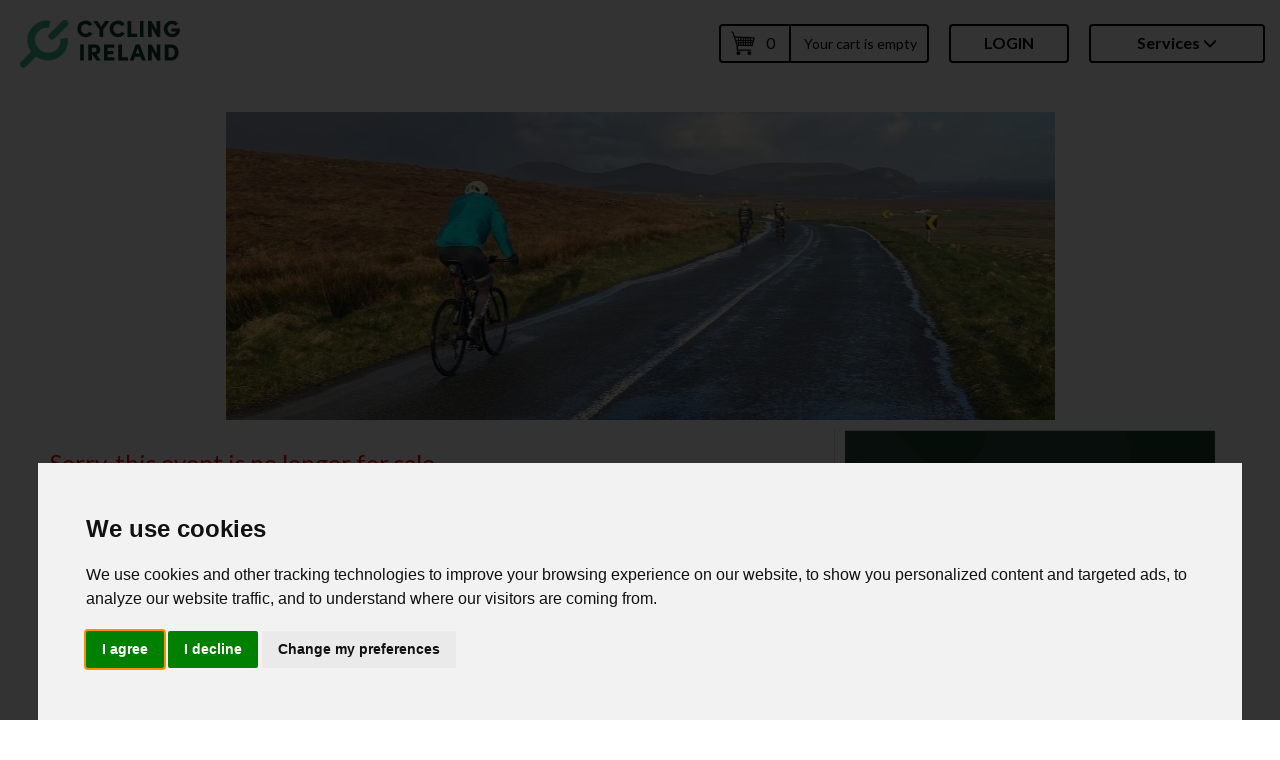

--- FILE ---
content_type: text/html;charset=UTF-8
request_url: https://eventmaster.ie/event/bo9Bs9AHjr
body_size: 9883
content:
<!DOCTYPE html>
<html >
<head>
    <!-- SEO information -->
    <title>Surf and Turf 300-2024 - Buy Tickets</title>
    <meta content="This cycle takes place on the 15th June 2024" name="description"/>
	<meta content="Clonmel, Sport, Cycling" name="keywords"/>
	<meta content="" name="author"/>
    

	<meta http-equiv="Content-Type" content="text/html; charset=UTF-8"/>
	<meta content="width=device-width, initial-scale=1" name="viewport"/>

    <!-- Information for Social networking services -->
    <meta property="og:url"                content="https://eventmaster.ie/event/bo9Bs9AHjr" />
    <meta property="og:type"               content="website" />
    <meta property="og:description"        content="This cycle takes place on the 15th June 2024" />
    <meta property="og:image"              content="https://eventmaster.ie/userresources/images/logo_bo9Bs9AHjr.jpg" />

	<!-- STYLES -->
    <link href="/resources/global-v2/css/evm-bootstrap.css" rel="stylesheet" media="screen"/>
    <link href="/resources/event/css/event-style-new.css?v=20170414" rel="stylesheet" media="screen"/>
    <link href="/resources/global-v2/css/v2/newest-css/main.css" rel="stylesheet" media="screen"/>
    <link href="/resources/global-v2/css/v2/fragments/footers.css"  rel="stylesheet">
    <link rel="stylesheet" href="https://cdnjs.cloudflare.com/ajax/libs/jqueryui/1.11.4/themes/smoothness/jquery-ui.min.css" />

    
    <style>
        .evm-bootstrap .event-share-btn,
        .event-share-btn {
            position: relative;
            display: block;
            width: 100%;
            padding: 14px 43px;
            font-size: 27px;
            font-weight: bold;
            line-height: 27px;
            text-align: left;
            border-radius: 10px;
            background-color: #1d72a0;
            transition: all 0.3s ease-out 0s;
        }
        .evm-bootstrap .event-share-btn i,
        .event-share-btn i {
            position: absolute;
            top: 15px;
            right: 15px;
        }

        .event-share-modal .modal-title {
            font-weight: bold;
        }

        .event-share-modal .modal-dialog {
            display: flex;
            align-items: center;
            justify-content: center;
            height: 100%;
            margin-top: 0;
            margin-bottom: 0;
        }

        .event-share-modal .modal-content {
            position: static;
            width: 400px;
            max-width: 100%;
        }

        .event-share-modal .share-headline {
            margin-bottom: 15px;
        }

        .event-share-modal .share-select {
            tab-size: 4;
            margin: 0;
            padding: 0;
            border: 0 solid;
            list-style: none;
            display: flex;
            flex-direction: row;
            flex-wrap: wrap;
            justify-content: center;
            gap: 8px;
        }

        .event-share-modal .share-option {
            padding: 0;
            margin: 0;
            width: 64px;
            height: 36px;
        }

        .event-share-modal .share-option-button {
            display: inline-block;
            width: 64px;
            height: 36px;
            padding-inline: 24px;
            padding-block: 10px;
            border: 0;
            border-radius: 0.25rem;
            color: white;
            background-color: #1877f2;
            line-height: 16px;
            text-transform: uppercase;
            box-shadow: 0 0 #0000, 0 0 #0000, 0 0 #0000, 0 0 #0000, 0 0 #0000, 0 4px 6px -1px rgb(0 0 0 / 0.1), 0 2px 4px -2px rgb(0 0 0 / 0.1);
            transition-property: color, background-color, border-color, outline-color, text-decoration-color, fill, stroke, --tw-gradient-from, --tw-gradient-via, --tw-gradient-to, opacity, box-shadow, transform, translate, scale, rotate, filter, -webkit-backdrop-filter, backdrop-filter;
            transition-duration: 150ms;
            transition-timing-function: cubic-bezier(0.4, 0, 0.2, 1);
        }
        .event-share-modal .share-option-button:hover {
            color: white;
            box-shadow: 0 0 #0000, 0 0 #0000, 0 0 #0000, 0 0 #0000, 0 0 #0000, 0 10px 15px -3px rgb(0 0 0 / 0.1), 0 4px 6px -4px rgb(0 0 0 / 0.1);;
        }
        .event-share-modal .share-option-button:focus,
        .event-share-modal .share-option-button:active,
        .event-share-modal .share-option-button:active:focus {
            color: white;
        }

        .event-share-modal .share-option-button > svg {
            width: 16px;
            height: 16px;
        }

        .event-share-modal .share-actions {
            display: flex;
            justify-content: center;
            margin-top: 15px;
        }

        .event-share-modal .share-actions .btn {
            margin-right: 8px;
            border-radius: 8px;
            padding: 8px 16px;
            text-align: center;
            color: white;
            background-color: #1d72a0;
            font-size: 18px;
        }
        .event-share-modal .share-actions .btn:first-child {
            margin-left: 8px;
        }
    </style>


    <!--<link href="/resources/global-v2/css/v2/layout-common.css" rel="stylesheet" media="screen"/>
    <link href="/resources/global-v2/css/v2/front-layout.css" rel="stylesheet" media="screen"/>-->

    <!-- Page customization -->
    <style type="text/css">
        .bannerBackgroundColor {
            background-color: #FFFFFF !important;
        }
        .headerBackgroundColor {
            background-color: #FFFFFF !important;
        }
        .account-menu-content a:hover{
            background-color: rgb(98,50,108) !important;
        }
        .headerColor {
            color: #000000 !important;
        }
        .titlesColor {
            color: #284734 !important;
        }
        .tabsButtonsColor.active, .select-arrows {
            background-color: #284734 !important;
        }
        .select-arrow-top {
            border-color: #284734 !important;
        }

        .sectionsColor, .active-step, .active-step .progressbar-triangle {
            background-color: #284734 !important;
        }

        .regform-styled-select::before {
            background-color: #284734 !important;
        }

        .buttonsColor {
            background-color: #284734 !important;
            border-color: #284734 !important;
        }
        .buttonsColor:hover {
            background-color: #1c422e !important;
            border-color: #1c422e !important;
        }
        .timeslotDate_card {
            background-color: #284734 !important;
        }

        .text-date-color {
               color: #3299bc !important;
           }
        .table-head-color {
            color: #3299bc;
        }
    </style>

    

	<!-- SCRIPTS -->
	<script src="https://ajax.googleapis.com/ajax/libs/jquery/2.1.3/jquery.min.js"></script>
    <script type="text/javascript" src="/resources/global-v2/js/alerts/jquery.alerts.js"></script>
    <script src="https://cdnjs.cloudflare.com/ajax/libs/jqueryui/1.11.4/jquery-ui.min.js"></script>

    <script type="text/javascript" src="/resources/global-v2/js/jquery.plugin.min.js"></script>
    <script type="text/javascript" src="/resources/global-v2/js/jquery.countdown.min.js"></script>
    <script type="text/javascript" src="/resources/event/js/eventpage.js?ver=18 Jan 2026 12:30" ></script>
    <script src="https://maxcdn.bootstrapcdn.com/bootstrap/3.3.7/js/bootstrap.min.js" integrity="sha384-Tc5IQib027qvyjSMfHjOMaLkfuWVxZxUPnCJA7l2mCWNIpG9mGCD8wGNIcPD7Txa" crossorigin="anonymous"></script>

    <!-- lightbox -->
    <link href="/resources/global-v2/js/lightbox/css/lightbox.css" rel="stylesheet">
    <script src="/resources/global-v2/js/lightbox/js/lightbox.js"></script>

    <!-- Booking forms styles and scripts -->
<!--<link rel="stylesheet" href="/resources/global-v2/css/t/event-orders-selection.css" />-->
<link rel="stylesheet" href="https://cdnjs.cloudflare.com/ajax/libs/multiple-select/1.2.0/multiple-select.min.css" />
<link rel="stylesheet" href="/resources/global-v2/css/magnific-popup.css" />

<script type="text/javascript" src="/resources/global-v2/js/magnific-popup.js"></script>
<script src="https://cdnjs.cloudflare.com/ajax/libs/multiple-select/1.2.0/multiple-select.min.js"></script>
<script type="text/javascript" src="/resources/global-v2/js/moment-with-locales.min.js"></script>
<script src="/resources/global-v2/js/combodate.js"></script>
<script src="/resources/event/js/showhidefields.js?v=20190530"></script>
<script type="text/javascript" src="/resources/event/js/registrantforms.js?ver=18 Jan 2026 12:30" ></script>
<!--   Country codes -->
<script type="text/javascript" src="/resources/event/js/country-codes.js" ></script>
<!-- Select2 -->

<link href="/resources/select2-4.0.7/dist/css/select2.min.css" rel="stylesheet" />
<script type="text/javascript" src="/resources/select2-4.0.7/dist/js/select2.min.js?v=4"></script>




    <!-- head block, fonts -->
    <meta charset="utf-8"/>
<meta http-equiv="x-ua-compatible" content="ie=edge"/>
<meta name="viewport" content="width=device-width, initial-scale=1, shrink-to-fit=no"/>

<!--<meta http-equiv="Content-Security-Policy" content="default-src 'self'"/>-->
<meta name="application-name" content="Eventmaster"/>

<!-- FONTS -->
<link href="//fonts.googleapis.com/css?family=Lato:400,700" rel="stylesheet" type="text/css"/>
<link href="/resources/global-v2/js/alerts/jquery.alerts.css" rel="stylesheet" media="screen"/>

    <script src="/resources/front/js/cookieutils.js"></script>








    <!--    for select2-->
    <link href="/resources/select2-4.0.7/dist/css/select2.min.css" rel="stylesheet" />
    <script type="text/javascript" src="/resources/select2-4.0.7/dist/js/select2.min.js?v=4"></script>

    
    <script type="text/javascript" src="/resources/global-v2/js/sharer.min.js"></script>
    <script defer src="/resources/global-v2/js/qrcodegen.min.js"></script>


    <!--  seats.io  -->
    

    <style>
        .select2-container--open .select2-dropdown--below{
            min-width: 410px;
        }
        .select2-container--open .select2-dropdown--above{
            min-width: 410px;
        }
        .select2-results__options{
            width: 410px!important;
        }

        [data-tooltip] {
            position: relative;
            white-space: pre-line;
            text-align: left;
        }
        [data-tooltip]::after {
            content: attr(data-tooltip);
            position: absolute;
            width: 340px;
            left: 10px; bottom: 10px;
            right: 0;
            background: white;
            color: black;
            padding: 0.5em;
            box-shadow: 2px 2px 5px rgba(0, 0, 0, 0.3);
            pointer-events: none;
            opacity: 0;
            transition: 0.8s;
            font-family: 'Inter', sans-serif;
        }
        [data-tooltip]:hover::after {
            opacity: 1;
            bottom: 1em;
            font-family: 'Inter', sans-serif;
        }
    </style>

</head>

<body class="evm-bootstrap body-org">
	<div id="page" class="page-container">

        <!--<header>
            <div class="container container-type-full" style="width: 100%">
                <div th:replace="v2/layouts/fragments/users-header"></div>
            </div>
        </header>-->

	    <!-- <header th:replace="event/templates/evbr-template/blocks/eventpage-header"></header> -->
      <header class="front-header booking-header eventpage-header headerBackgroundColor">
    <div class="container-fluid">
        <nav class="navbar navbar-default row">
            <div class="navbar-header col-lg-3">
                <button type="button" class="navbar-toggle collapsed" data-toggle="collapse" data-target="#navbar"
                        aria-expanded="false" aria-controls="navbar">
                    <span class="sr-only">Toggle navigation</span>
                    <span class="icon-bar"></span>
                    <span class="icon-bar"></span>
                    <span class="icon-bar"></span>
                </button>
                <div class="col-lg-12 col-md-12 col-sm-12 col-xs-9">
                    
                    
                    
                    <a class="hidden-md hidden-sm hidden-xs" href="https://www.cyclingireland.ie/events/find-an-event/">
                        <img style="width: 160px;margin-top: 10px;" class="icon_main"
                             src="/resources/global-v2/images/CI-Color-Logo.svg">
                        <p class="icon_main_txt"></p>
                    </a>
                    
                    
                    <a class="hidden-lg" href="/">
                        
                        
                        
                        <img style="max-height: 40px;" class="icon_main_small"
                             src="/resources/global-v2/images/CI-Color-Logo.svg">
                        
                        
                    </a>
                </div>
            </div>
            <div id="navbar" class="navbar-collapse collapse" aria-expanded="false">
                <div class="nav-wrapp header-nav-list">
                    <div class="cart-header-dark">
                        <div id="order-basket-menu"><a href="/shoppingcart.html" title="Go to the Shopping Cart">
    <div class="cart-quantity">0</div>
    <div class="cart-amount">
        <span id="cart-currency" hidden="hidden"></span>
        <span id="cart-amount" hidden="hidden">0</span>
        <span >Your cart is empty</span>
        
    </div>
</a>
</div>
                    </div>
                    <a class="btn-front-menu booking-login-btn-dark"
                       href="/login.html" id="login">Login</a>
                    
                    <ul class="nav navbar-nav header-nav-list__second">
                        <li class="list_evm_services account-menu">
    <div class="welcome-name-dark">
        <span>Services</span>
        <span class="glyphicon glyphicon-menu-down font14"></span>
    </div>
<li class="account-menu-content">
    <ul class="header-nav-list__sub-list dwmm-menu-dark">
        <li>
            <a href="https://accounts.eventmaster.ie/user/profile">Account</a>
        </li>
        <li>
            <a href="https://accounts.eventmaster.ie/proxy-login?target=TICKETING">Ticketing</a>
        </li>
        <li>
            <a href="https://accounts.eventmaster.ie/proxy-login?target=FUNDRAISING">Fundraising</a>
        </li>
    </ul>
</li>
</li>
                    </ul>
                </div>
            </div>
        </nav>
    </div>
</header>


        <div class="container">
            <div class="hidden">
                <input id="publicId" type="hidden" value="bo9Bs9AHjr" />
                <input id="tsPublicId" type="hidden" value="" />
                <input id="selectedDateTime" type="hidden" value="" />
            </div>
            <div class="customheader-row row">
                <div id="carouselBanner" class="carousel slide width100 topmargin-10" data-ride="carousel">
    <ol class="carousel-indicators">
        
        
        
    </ol>
    <div class="carousel-inner" role="listbox">
        <div class="item active">
            <img class="d-block topmargin-10 w-100 center-block" src="/userresources/images/banner_bo9Bs9AHjr_2024_04_25-09_12_48.jpg"
                 alt="First slide">
        </div>
        
        
    </div>
    
    
</div>

            </div>
            <div class="eventpage-main-row row">

                

                
                    <div class="col-lg-8 col-md-8 border-right" >
    <div class="row" id="eventpage-errors">
    
    <h3 style="color:red;">Sorry, this event is no longer for sale.</h3>
</div>

    <div class="" id="eventtitle">
    
        <h1 class="headerColor">Surf and Turf 300-2024</h1><br/>
        
        <span class="headerColor" style="font-size: 20px; margin-top:0;">Clonmel</span>
    
    
</div>

    <div class="col-lg-12 col-md-12 border-bottom" id="short-description">
        <p>This cycle takes place on the 15th June 2024</p>
    </div>


<div class="col-lg-12 col-md-12" >
    

        <!--<div id="event-date-info" th:class="${event.timeslot == null} ? hidden : visible">
            <h2 id="event-date-name" th:text="${event.timeslot != null ? event.timeslot.name : ''}" class="titlesColor"></h2>
            <p id="event-date-startingdatetime" th:if="${!event.hideTimeslotDate}">
                <span id="event-date-startdate" th:text="${event.timeslot != null ? event.timeslot.dateFormatted : ''}"></span>
                <span> at </span>
                <span id="event-date-starttime" th:text="${event.timeslot != null ? event.timeslot.startTime : ''}"></span>
                (<span id="event-date-starttime" th:text="${event.timeZone != null ? event.timeZone : ''}"></span>)
            </p>
            <p id="event-date-venue">
                <span id="event-date-venue" th:text="${event.timeslot != null ? event.timeslot.venue : ''}"></span><br/>
                <span id="event-date-address" th:text="${event.timeslot != null ? event.timeslot.venueAddress : ''}"></span><br/>
            </p>
        </div>-->

        <p id="event-contacts">
            <div style="text-decoration: underline;font-weight: 700;">Contact:</div>
            <div>
                W: <a target="_blank" href="https://www.audaxireland.org/events-calendar/gazetteer/300km-events/surf-turf-300/">https://www.audaxireland.org/events-calendar/gazetteer/300km-events/surf-turf-300/</a>
            </div>
        <button class="btn btn-primary styled-button-blue" style="background-color: black"
                type="button" data-toggle="modal" data-target="#contactOrganizerModalDialog"
        >Contact Organiser</button>
        </p>
        <script>
    $(document).ready(function(){
        $("#organizerContactMessage").keyup(function(){
            $("#countCharactersMessage").text($(this).val().length);
        });
    });
</script>
<div class="modal fade" id="contactOrganizerModalDialog" tabindex="-1" role="dialog" aria-labelledby="modalCenterTitle" aria-hidden="true">
    <div style="width: 100%; max-width: 700px;" class="modal-dialog " role="document">
        <div class="modal-content ">
            <div class="modal-header text-center">
                <!--                        <button style="color: #0D3349" type="button" class="close" data-dismiss="modal" aria-label="Close">X</button>-->
                <h5 class="modal-title" id="exampleModalLongTitle2">Contact Organiser</h5>
            </div>
            <div style="text-align: left; margin-right: 15px; margin-left: 15px;" class="modal-body">
                <div>Your message will be send directly to the event organizer.</div>
                <div class="row">
                    <div class="col-lg-12 col-md-12 col-sm-12 col-xs-12"><span style="color: red;">*</span>Contact Reason:</div>
                    <div class="col-lg-12 col-md-12 col-sm-12 col-xs-12">
                        <select id="organizerContactReason" class="form-control">
                            <option id="organizerContactReasonDefaultValue" value="" selected disabled>Select...</option>
                            <option value="I have a question about an existing booking">I have a question about an existing booking</option>
                            <option value="I have a question about the event">I have a question about the event</option>
                        </select>
                    </div>
                </div>
                <div class="row">
                    <div class="col-lg-12 col-md-12 col-sm-12 col-xs-12">Order ID:</div>
                    <div class="col-lg-12 col-md-12 col-sm-12 col-xs-12">
                        <input type="number" id="organizerContactOrderId" class="form-control" style="width: 300px;"/>
                        <div style="font-size: 10px;">This can be found in your confirmation email and on your ticket.</div>
                    </div>
                </div>
                <div class="row" style="margin-left: -10px; margin-right: -10px;">
                    <div class="col-lg-6 col-md-6 col-sm-12 col-xs-12">
                        <div class="row">
                            <div class="col-lg-12 col-md-12 col-sm-12 col-xs-12"><span style="color: red;">*</span>Your Full Name:</div>
                            <div class="col-lg-12 col-md-12 col-sm-12 col-xs-12">
                                <input type="text" id="organizerContactCustomerFullName" class="form-control" style="width: 300px;"/>
                            </div>
                        </div>
                    </div>
                    <div class="col-lg-6 col-md-6 col-sm-12 col-xs-12">
                        <div class="row">
                            <div class="col-lg-12 col-md-12 col-sm-12 col-xs-12"><span style="color: red;">*</span>Your Email Address:</div>
                            <div class="col-lg-12 col-md-12 col-sm-12 col-xs-12">
                                <input type="text" id="organizerContactCustomerEmail" class="form-control" style="width: 300px;"/>
                            </div>
                        </div>
                    </div>
                </div>

                <div class="row">
                    <div class="col-lg-12 col-md-12 col-sm-12 col-xs-12">Your Message (no more than 2000 characters)</div>
                    <div class="col-lg-12 col-md-12 col-sm-12 col-xs-12">
                                <textarea style="min-height: 200px; width: 100%; max-width: 700px;"
                                          class="form-control"
                                          id="organizerContactMessage"
                                          maxlength="2000"
                                          placeholder="Enter your message for the event organizer here"></textarea>
                        <span>Characters: <span id="countCharactersMessage">0</span>/2000</span>
                    </div>
                </div>

            </div>
            <div style="text-align: right" class="modal-footer">
                <button data-dismiss="modal" aria-label="Close" type="button" class="btn btn-primary styled-button-blue"
                        style="color: #19719F; background-color: white;">Close</button>
                <button id="organizer-contact-form-send" type="button" class="btn btn-primary styled-button-blue"
                        publicId="bo9Bs9AHjr"
                        onclick="javascript:sendMessageToContactOrganizer(this.getAttribute(&#39;publicId&#39;))">Send Message</button>
            </div>
        </div>
    </div>
</div>

    

    
        <div>
            <div class="weight700">Event Description:</div>
            <div id="eventFullDetails"><p>A 300km Audax Leisure Event, starting in Clonmel</p></div>
        </div>
        <style>
            div#eventFullDetails > UL *{
                list-style-type: disc;
            }
        </style>
    


</div>

    <div class="col-lg-12 col-md-12 border-bottom border-top topmargin-10 no-padding-left" id="event-actions2"
     style="margin-bottom:10px;">
    
    <div>
        <div class="col-lg-12 col-md-12" style="padding: 10px;">
            

            <style>
                .custom-group-item {
                    font-size: 20px;
                    border: 1px solid lightgrey;
                    border-radius: 4px;
                }

                .custom-group-item-disabled {
                    font-size: 20px;
                    border: 1px solid lightgrey;
                    border-radius: 4px;
                }

                div.custom-group-item {
                    background-color: transparent;
                }

                a.disabled_link {
                    pointer-events: none;
                }

                .disabled {
                    pointer-events: none;
                    opacity: 0.5;
                }
            </style>

            <div id="timeslots" style="width: auto">
                
            </div>
        </div>

        
        

    </div>
</div>



    

    

    
</div>

                

                <div class="col-lg-4 col-md-4 height100">
    <div>
        <img id="event-logo-image" src="/userresources/images/logo_bo9Bs9AHjr.jpg" class="width100" />

        <div style="margin-top: 20px; margin-bottom: 20px;">
            
        </div>

        <div style="margin-top: 20px; margin-bottom: 20px;">
            
    <button type="button" data-toggle="modal" data-target="#eventShareModal" class="btn btn-primary styled-button-blue--2 event-share-btn buttonsColor">
        Share <i class="glyphicon glyphicon-share-alt"></i>
    </button>

        </div>

        <div style="margin-top: 30px;">
            <a href="https://eventmaster.ie/fundraising/campaign/Cycling_Ireland_Fundraising_Campaign" id="visitCampaign"
               style="min-width: 100%; min-height: 40px; display: flex; justify-content: center; align-items: center; padding-bottom: 2px; border-radius: 10px;"
               class="btn btn-primary styled-button-blue buttonsColor active-step" target="_blank">
                Visit Fundraising Campaign
            </a>
            <a href="https://eventmaster.ie/fundraising/campaign/Cycling_Ireland_Fundraising_Campaign/donate.html" id="donateNow"
               style="min-width: 100%; min-height: 40px; display: flex; justify-content: center; align-items: center; padding-bottom: 2px; margin-top: 20px; border-radius: 10px;"
               class="btn btn-primary styled-button-blue buttonsColor active-step" target="_blank">
                <span style="flex-grow: 1; font-weight: 800; font-family: 'Rubik', sans-serif;">Donate now</span>
                <span style="margin-left: auto" class="glyphicon glyphicon-heart" aria-hidden="true"></span>
            </a>
        </div>

        <div class="events-crosspromotion col-lg-12 col-md-12 text-center" id="event-logos"><div class="row">
    <div class="col-lg-6 col-md-6 future-event" style="min-width: 180px;">
        <a href="/event/1wxrcwDHeM">
            <img src="/resources/event/images/event_picture_1.png" />
            <div class="eventname">Belfast Learn to ride - Balance Bike Programme</div>
            <div class="eventdate">Monday, Jan 19 2026</div>
            <div class="eventprices">FREE</div>
        </a>
    </div>
    <div class="col-lg-6 col-md-6 future-event" style="min-width: 180px;">
        <a href="/event/pLVMCvyTyo">
            <img src="/userresources/images/logo_orQvik3tLm.jpg" />
            <div class="eventname">Cycling Ireland x RWB Esports Series 25/26</div>
            <div class="eventdate">Friday, Jan 23 2026</div>
            <div class="eventprices">FREE</div>
        </a>
    </div>
</div><div class="row">
    <div class="col-lg-6 col-md-6 future-event" style="min-width: 180px;">
        <a href="/event/EWkqc4EF74">
            <img src="/userresources/images/logo_DoZ2fmAcJr_2024_06_02-10_26_48.jpeg" />
            <div class="eventname">Bray Wheelers - Associate Membership 2026</div>
            <div class="eventdate"></div>
            <div class="eventprices">€0 - €50</div>
        </a>
    </div>
    <div class="col-lg-6 col-md-6 future-event" style="min-width: 180px;">
        <a href="/event/GYP9fkKtpd">
            <img src="/resources/event/images/event_picture_1.png" />
            <div class="eventname">Clonmel Mountain Bike Club Associate Membership 2026</div>
            <div class="eventdate"></div>
            <div class="eventprices">FREE</div>
        </a>
    </div>
</div>

</div>
    </div>
</div>


    <div id="eventShareModal" class="modal fade event-share-modal" tabindex="-1" role="dialog">
        <div class="modal-dialog" role="document">
            <div id="eventShareModalContent" class="modal-content">
                <div class="modal-header">
                    <button type="button" class="close" data-dismiss="modal" aria-label="Close"><span aria-hidden="true">&times;</span></button>
                    <h4 class="modal-title text-bold">
                        Share event page for Surf and Turf 300-2024
                    </h4>
                </div>

                <div class="modal-body">
                    <h4 class="text-center share-headline">
                        By sharing this on social media you can help to raise up to 5 times more!
                    </h4>

                    <ul class="share-select">
                        <li class="share-option">
                            <button type="button"
                                    title="Facebook"
                                    class="btn share-option-button"
                                    style="background-color: #1877f2"
                                    data-sharer="facebook" data-url="https://eventmaster.ie/event/bo9Bs9AHjr" data-hashtag="#SurfandTurf3002024 #DontMissOut #SeeYouThere">
                                <svg xmlns="http://www.w3.org/2000/svg" fill="currentColor" viewBox="0 0 320 512">
                                    <!--!Font Awesome Free 6.5.1 by @fontawesome - https://fontawesome.com License - https://fontawesome.com/license/free Copyright 2024 Fonticons, Inc. -->
                                    <path d="M80 299.3V512H196V299.3h86.5l18-97.8H196V166.9c0-51.7 20.3-71.5 72.7-71.5c16.3 0 29.4 .4 37 1.2V7.9C291.4 4 256.4 0 236.2 0C129.3 0 80 50.5 80 159.4v42.1H14v97.8H80z" />
                                </svg>
                            </button>
                        </li>
                        <li class="share-option">
                            <button type="button"
                                    title="X"
                                    class="btn share-option-button"
                                    style="background-color: black"
                                    data-sharer="twitter" data-title="🎉 I&#39;m going to Surf and Turf 300-2024! Get your tickets here 👉 https://eventmaster.ie/event/bo9Bs9AHjr" data-hashtags="SurfandTurf3002024,DontMissOut,SeeYouThere">
                                <svg xmlns="http://www.w3.org/2000/svg" fill="currentColor" viewBox="0 0 512 512">
                                    <!--!Font Awesome Free 6.5.1 by @fontawesome - https://fontawesome.com License - https://fontawesome.com/license/free Copyright 2024 Fonticons, Inc. -->
                                    <path d="M389.2 48h70.6L305.6 224.2 487 464H345L233.7 318.6 106.5 464H35.8L200.7 275.5 26.8 48H172.4L272.9 180.9 389.2 48zM364.4 421.8h39.1L151.1 88h-42L364.4 421.8z"/>
                                </svg>
                            </button>
                        </li>
                        <li class="share-option">
                            <button type="button"
                                    title="WhatsApp"
                                    class="btn share-option-button"
                                    style="background-color: #128c7e"
                                    data-sharer="whatsapp" data-title="I&#39;m going to Surf and Turf 300-2024! Get your tickets here: https://eventmaster.ie/event/bo9Bs9AHjr">
                                <svg xmlns="http://www.w3.org/2000/svg" fill="currentColor" viewBox="0 0 448 512">
                                    <!--!Font Awesome Free 6.5.1 by @fontawesome - https://fontawesome.com License - https://fontawesome.com/license/free Copyright 2024 Fonticons, Inc. -->
                                    <path d="M380.9 97.1C339 55.1 283.2 32 223.9 32c-122.4 0-222 99.6-222 222 0 39.1 10.2 77.3 29.6 111L0 480l117.7-30.9c32.4 17.7 68.9 27 106.1 27h.1c122.3 0 224.1-99.6 224.1-222 0-59.3-25.2-115-67.1-157zm-157 341.6c-33.2 0-65.7-8.9-94-25.7l-6.7-4-69.8 18.3L72 359.2l-4.4-7c-18.5-29.4-28.2-63.3-28.2-98.2 0-101.7 82.8-184.5 184.6-184.5 49.3 0 95.6 19.2 130.4 54.1 34.8 34.9 56.2 81.2 56.1 130.5 0 101.8-84.9 184.6-186.6 184.6zm101.2-138.2c-5.5-2.8-32.8-16.2-37.9-18-5.1-1.9-8.8-2.8-12.5 2.8-3.7 5.6-14.3 18-17.6 21.8-3.2 3.7-6.5 4.2-12 1.4-32.6-16.3-54-29.1-75.5-66-5.7-9.8 5.7-9.1 16.3-30.3 1.8-3.7 .9-6.9-.5-9.7-1.4-2.8-12.5-30.1-17.1-41.2-4.5-10.8-9.1-9.3-12.5-9.5-3.2-.2-6.9-.2-10.6-.2-3.7 0-9.7 1.4-14.8 6.9-5.1 5.6-19.4 19-19.4 46.3 0 27.3 19.9 53.7 22.6 57.4 2.8 3.7 39.1 59.7 94.8 83.8 35.2 15.2 49 16.5 66.6 13.9 10.7-1.6 32.8-13.4 37.4-26.4 4.6-13 4.6-24.1 3.2-26.4-1.3-2.5-5-3.9-10.5-6.6z" />
                                </svg>
                            </button>
                        </li>
                        <li class="share-option">
                            <button type="button"
                                    title="LinkedIn"
                                    class="btn share-option-button"
                                    style="background-color: #0077b5"
                                    data-sharer="linkedin" data-url="https://eventmaster.ie/event/bo9Bs9AHjr">
                                <svg xmlns="http://www.w3.org/2000/svg" fill="currentColor" viewBox="0 0 448 512">
                                    <!--!Font Awesome Free 6.5.1 by @fontawesome - https://fontawesome.com License - https://fontawesome.com/license/free Copyright 2024 Fonticons, Inc. -->
                                    <path d="M100.3 448H7.4V148.9h92.9zM53.8 108.1C24.1 108.1 0 83.5 0 53.8a53.8 53.8 0 0 1 107.6 0c0 29.7-24.1 54.3-53.8 54.3zM447.9 448h-92.7V302.4c0-34.7-.7-79.2-48.3-79.2-48.3 0-55.7 37.7-55.7 76.7V448h-92.8V148.9h89.1v40.8h1.3c12.4-23.5 42.7-48.3 87.9-48.3 94 0 111.3 61.9 111.3 142.3V448z"/>
                                </svg>
                            </button>
                        </li>
                        <li class="share-option">
                            <button type=button
                                    title="Email"
                                    class="btn share-option-button"
                                    style="background-color: #f5f5f5"
                                    data-sharer="email" data-title="🎉 I&#39;m going to Surf and Turf 300-2024! Get your tickets here 👉 https://eventmaster.ie/event/bo9Bs9AHjr">
                                <svg xmlns="http://www.w3.org/2000/svg" viewBox="0 0 512 512">
                                    <!--!Font Awesome Free 6.7.2 by @fontawesome - https://fontawesome.com License - https://fontawesome.com/license/free Copyright 2025 Fonticons, Inc.-->
                                    <path d="M48 64C21.5 64 0 85.5 0 112c0 15.1 7.1 29.3 19.2 38.4L236.8 313.6c11.4 8.5 27 8.5 38.4 0L492.8 150.4c12.1-9.1 19.2-23.3 19.2-38.4c0-26.5-21.5-48-48-48L48 64zM0 176L0 384c0 35.3 28.7 64 64 64l384 0c35.3 0 64-28.7 64-64l0-208L294.4 339.2c-22.8 17.1-54 17.1-76.8 0L0 176z"/>
                                </svg>
                            </button>
                        </li>
                    </ul>
                    <div class="share-actions">
                        <code id="event-share-page-url" style="display: none">https://eventmaster.ie/event/bo9Bs9AHjr</code>
                        <button type="button" class="btn btn-primary styled-button-blue--2" onclick="copyShareLinkToClipboard()">
                            <i class="glyphicon glyphicon-link"></i>
                            Copy Link
                        </button>
                        <button type="button" class="btn btn-primary styled-button-blue--2" onclick="showShareQRCode()">
                            <i class="glyphicon glyphicon-qrcode" aria-hidden="true"></i>
                            &nbsp;QR Code
                        </button>
                    </div>
                </div>

                <div class="modal-footer">
                    <button type="button" class="btn btn-default" data-dismiss="modal">Close</button>
                </div>
            </div>

            <div id="eventShareModalQRCode" class="modal-content"  style="display: none">
                <div class="modal-header">
                    <button type="button" class="close" data-dismiss="modal" aria-label="Close"><span aria-hidden="true">&times;</span></button>
                    <h4 class="modal-title text-bold">
                        Share event page for Surf and Turf 300-2024
                    </h4>
                </div>

                <div class="modal-body">
                    <div class="text-center">
                        <img width="200" height="200" alt="QR code for event link">
                    </div>
                </div>

                <div class="modal-footer text-center">
                    <div class="text-center">
                        <button type="button" class="btn btn-default" onclick="hideShareQRCode()">Back</button>
                    </div>
                </div>
            </div>
        </div>
    </div>

    <script>
        const $shareContentBlock = $('#eventShareModalContent');
        const $shareQRCodeBlock = $('#eventShareModalQRCode');

        function copyShareLinkToClipboard() {
            const url = $('#event-share-page-url').text();
            navigator.clipboard.writeText(url).then(() => {
                alert("Copied!");
            });
        }

        function showShareQRCode() {
            const url = $('#event-share-page-url').text();
            const qr = qrcodegen.QrCode.encodeText(url, qrcodegen.QrCode.Ecc.HIGH);
            const svg = btoa(toSvgString(qr, 200, 200, 0, 'white', 'black'));
            const qrUrl = 'data:image/svg+xml;base64,' + svg;
            $shareQRCodeBlock.show().find('img').attr('src', qrUrl);
            $shareContentBlock.hide();
        }

        function hideShareQRCode() {
            $shareQRCodeBlock.hide();
            $shareContentBlock.show();
        }

        function toSvgString(qr, width, height, border, lightColor, darkColor) {
            if (border < 0)
                throw new RangeError('Border must be non-negative');
            const parts = [];
            for (let y = 0; y < qr.size; y++) {
                for (let x = 0; x < qr.size; x++) {
                    if (qr.getModule(x, y))
                        parts.push('M' + (x + border) + ',' + (y + border) + 'h1v1h-1z');
                }
            }
            return '<?xml version="1.0" encoding="UTF-8"?>' +
                '<!DOCTYPE svg PUBLIC "-//W3C//DTD SVG 1.1//EN" "http://www.w3.org/Graphics/SVG/1.1/DTD/svg11.dtd">' +
                '<svg xmlns="http://www.w3.org/2000/svg" version="1.1" width="' + width + '" height="' + height + '" viewBox="0 0 ' + (qr.size + border * 2) + ' ' + (qr.size + border * 2) + '" stroke="none">' +
                '<rect width="100%" height="100%" fill="' + lightColor + '"/>' +
                '<path d="' + parts.join(" ") + '" fill="' + darkColor + '"/>' +
                '</svg>';
        }
    </script>

            </div>
        </div>

	    <div id="push"></div>
	</div>
    <!-- <footer th:replace="v2/layouts/fragments/users-footer"></footer> -->
	<footer>
    <div class="containerForEventpage">
        <div class="inline-block" style="margin-left: 20px">
            <span style="font-weight: bold;font-size: 18px;" >Useful links:</span>
            <a class="footer-link-new" href="mailto://support@eventmaster.ie">Technical Support</a>
            <span>•</span>
            <a class="footer-link-new" href="/terms.html">Terms & Conditions</a>
            <span>•</span>
            <a class="footer-link-new" href="/gdpr_privacy.html">GDPR & Privacy Policy</a>
        </div>
        <div class="pull-right">
            <div class="inline-block">
                <p style="color:white"><b>Powered By</b></p>
            </div>

            <div class="inline-block">
                <img src="/resources/global-v2/images/logo2.png"/>
            </div>
        </div>

        <!-- Cookie Consent by TermsFeed Privacy Generator https://www.TermsFeed.com -->
        <script type="text/javascript" src="/resources/global-v2/js/cookies-consent.js" charset="UTF-8"></script>
        <script type="text/javascript" charset="UTF-8">
            document.addEventListener('DOMContentLoaded', function () {
                cookieconsent.run({"notice_banner_type":"interstitial","consent_type":"express","palette":"light","language":"en","page_load_consent_levels":["strictly-necessary","functionality","tracking","targeting"],"notice_banner_reject_button_hide":false,"preferences_center_close_button_hide":false,"page_refresh_confirmation_buttons":true});
            });
        </script>
        <!-- End Cookie Consent by TermsFeed Privacy Generator https://www.TermsFeed.com -->
    </div>
</footer>
    
<!-- Google tag (gtag.js) -->
<script async src="https://www.googletagmanager.com/gtag/js"></script>
<script src="/resources/front/js/cookieutils.js"></script>
<script>
    if(isTrackingConsentGiven()) {
        window.dataLayer = window.dataLayer || [];

        function gtag() {
            dataLayer.push(arguments);
        }

        try {
            gtag('js', new Date());
            gtag('config', 'G-V20Y6PXRMW');
            // event GA ID
            const customDataStreamID = null;
            if(customDataStreamID != undefined && customDataStreamID != '') {
                gtag('config', customDataStreamID)
            }
        } catch (e) {
            console.log(e)
        }
    }
</script>

<script defer src="https://static.cloudflareinsights.com/beacon.min.js/vcd15cbe7772f49c399c6a5babf22c1241717689176015" integrity="sha512-ZpsOmlRQV6y907TI0dKBHq9Md29nnaEIPlkf84rnaERnq6zvWvPUqr2ft8M1aS28oN72PdrCzSjY4U6VaAw1EQ==" data-cf-beacon='{"version":"2024.11.0","token":"b72d2f0081ac4f42add4e3deaa02560b","server_timing":{"name":{"cfCacheStatus":true,"cfEdge":true,"cfExtPri":true,"cfL4":true,"cfOrigin":true,"cfSpeedBrain":true},"location_startswith":null}}' crossorigin="anonymous"></script>
</body>
</html>


--- FILE ---
content_type: text/css; charset=utf-8
request_url: https://cdnjs.cloudflare.com/ajax/libs/multiple-select/1.2.0/multiple-select.min.css
body_size: 381
content:
.ms-choice,.ms-drop{border:1px solid #aaa}.ms-drop input[type=checkbox],.ms-parent{vertical-align:middle}.ms-parent{display:inline-block;position:relative}.ms-choice,.ms-choice>span{display:block;overflow:hidden;white-space:nowrap}.ms-choice{width:100%;height:26px;padding:0;cursor:pointer;text-align:left;line-height:26px;color:#444;text-decoration:none;-webkit-border-radius:4px;-moz-border-radius:4px;border-radius:4px;background-color:#fff}.ms-choice.disabled{background-color:#f4f4f4;background-image:none;border:1px solid #ddd;cursor:default}.ms-choice>span{position:absolute;top:0;left:0;right:20px;text-overflow:ellipsis;padding-left:8px}.ms-choice>span.placeholder{color:#999}.ms-choice>div{position:absolute;top:0;right:0;width:20px;height:25px;background:url(multiple-select.png) left top no-repeat}.ms-choice>div.open{background:url(multiple-select.png) right top no-repeat}.ms-drop{width:100%;overflow:hidden;display:none;margin-top:-1px;padding:0;position:absolute;z-index:1000;background:#fff;color:#000;-webkit-border-radius:4px;-moz-border-radius:4px;border-radius:4px}.ms-drop.bottom{top:100%;-webkit-box-shadow:0 4px 5px rgba(0,0,0,.15);-moz-box-shadow:0 4px 5px rgba(0,0,0,.15);box-shadow:0 4px 5px rgba(0,0,0,.15)}.ms-drop.top{bottom:100%;-webkit-box-shadow:0 -4px 5px rgba(0,0,0,.15);-moz-box-shadow:0 -4px 5px rgba(0,0,0,.15);box-shadow:0 -4px 5px rgba(0,0,0,.15)}.ms-search{display:inline-block;margin:0;min-height:26px;padding:4px;position:relative;white-space:nowrap;width:100%;z-index:10000}.ms-search input{width:100%;height:auto!important;min-height:24px;padding:0 20px 0 5px;margin:0;outline:0;font-family:sans-serif;font-size:1em;border:1px solid #aaa;-webkit-border-radius:0;-moz-border-radius:0;border-radius:0;-webkit-box-shadow:none;-moz-box-shadow:none;box-shadow:none;background:url(multiple-select.png) 100% -22px no-repeat #fff;background:url(multiple-select.png) 100% -22px no-repeat,-webkit-gradient(linear,left bottom,left top,color-stop(.85,#fff),color-stop(.99,#eee));background:url(multiple-select.png) 100% -22px no-repeat,-webkit-linear-gradient(center bottom,#fff 85%,#eee 99%);background:url(multiple-select.png) 100% -22px no-repeat,-moz-linear-gradient(center bottom,#fff 85%,#eee 99%);background:url(multiple-select.png) 100% -22px no-repeat,-o-linear-gradient(bottom,#fff 85%,#eee 99%);background:url(multiple-select.png) 100% -22px no-repeat,-ms-linear-gradient(top,#fff 85%,#eee 99%);background:url(multiple-select.png) 100% -22px no-repeat,linear-gradient(top,#fff 85%,#eee 99%)}.ms-search,.ms-search input{-webkit-box-sizing:border-box;-khtml-box-sizing:border-box;-moz-box-sizing:border-box;-ms-box-sizing:border-box;box-sizing:border-box}.ms-drop ul{overflow:auto;margin:0;padding:5px 8px}.ms-drop ul>li{list-style:none;display:list-item;background-image:none;position:static}.ms-drop ul>li .disabled{opacity:.35;filter:Alpha(Opacity=35)}.ms-drop ul>li.multiple{display:block;float:left}.ms-drop ul>li.group{clear:both}.ms-drop ul>li.multiple label{width:100%;display:block;white-space:nowrap;overflow:hidden;text-overflow:ellipsis}.ms-drop ul>li label{font-weight:400;display:block;white-space:nowrap}.ms-drop ul>li label.optgroup{font-weight:700}.ms-drop .ms-no-results{display:none}

--- FILE ---
content_type: text/css
request_url: https://eventmaster.ie/resources/global-v2/css/new/eventpage-schedule.css
body_size: 1339
content:
.event-schedule {
    margin-bottom: 30px;
}

.event-schedule .calendar-container {
    position: relative;
    margin-left: -5px; /* to compensate for 5px padding in table cells */
    margin-right: -5px;
}

.event-schedule .calendar {
    width: 100%;
    margin-bottom: 20px;
}

.event-schedule .calendar-loading {
    display: flex;
    justify-content: center;
    align-items: center;
    position: absolute;
    top: 0;
    bottom: 0;
    left: 0;
    right: 0;
    background: rgba(255, 255, 255, 0.6);
}

.event-schedule th,
.event-schedule td {
    padding: 5px;
    text-align: center;
    vertical-align: middle;
}

.event-schedule .cal-months {
    display: flex;
    flex-direction: row;
    justify-content: space-between;
    margin-top: 10px;
    margin-bottom: 10px;
}

.event-schedule .cal-month-button {
    padding: 0 10px;
    font-size: 20px;
    color: #19719F;
    border: none;
    background: none;
}

.event-schedule .cal-month {
    padding: 5px 10px;
    border: 1px solid #19719F;
    border-radius: 0;
    color: inherit;
    background: none;
}

.event-schedule .cal-month-active {
    color: white;
    background: #19719F;
    pointer-events: none;
}

.event-schedule .cal-days-row th,
.event-schedule .cal-days-row td {
    position: relative;
}

.event-schedule .cal-day-name {
    background: none;
}

.event-schedule .cal-day {
    display: flex;
    align-items: center;
    justify-content: center;
    width: 100%;
    height: 40px;
    border-radius: 0;
    background: #8e8e92;
}

.event-schedule .cal-day:not(.selectable) {
    cursor: none;
    pointer-events: none;
}

/*
.event-schedule .cal-day[data-availability=HIGH] {
    background: #34c65a;
}

.event-schedule .cal-day[data-availability=LOW] {
    background: #fd9601;
}
*/

.event-schedule .cal-day[data-availability=AVAILABLE] {
    color: white;
    background: #19719f;
}

.event-schedule .cal-day[data-availability=RESERVED] {
    color: white;
    background: #f0ad4e;
}

.event-schedule .cal-day[data-availability=SOLD_OUT] {
    color: transparent;
    background-image: url("data:image/svg+xml;utf8,%3Csvg%20xmlns%3D'http%3A%2F%2Fwww.w3.org%2F2000%2Fsvg'%20version%3D'1.1'%20preserveAspectRatio%3D'none'%20viewBox%3D'0%200%20100%20100'%3E%3Crect%20x%3D'0'%20y%3D'0'%20width%3D'100'%20height%3D'100'%20fill%3D'%23070707'%2F%3E%3Cpath%20d%3D'M100%200%20L0%20100'%20stroke%3D'white'%20stroke-width%3D'3'%2F%3E%3Cpath%20d%3D'M0%200%20L100%20100'%20stroke%3D'white'%20stroke-width%3D'3'%2F%3E%3C%2Fsvg%3E");
    background-size: 100% 100%;
}

.event-schedule .cal-day.selected {
    color: inherit;
    background: white;
    border: none;
    outline: 3px solid #19719F;
}

.event-schedule .calendar.has-day-selected .cal-day:not(.selected) {
    color: inherit;
    background: #8e8e92;
    pointer-events: none;
}
.event-schedule .calendar:not(.has-day-selected) .cal-day:not(.selected):focus,
.event-schedule .calendar:not(.has-day-selected) .cal-day:not(.selected):active:focus {
    outline: none;
}

.event-schedule .calendar .cal-day-overlay {
    display: none;
    position: absolute;
    top: 0;
    bottom: 0;
    left: 0;
    right: 0;
    background: white;
    opacity: 0.6;
}

.event-schedule .calendar.has-day-selected .cal-day:not(.selected) + .cal-day-overlay {
    display: block;
}

.event-schedule .ts-time-groups {
    display: flex;
    justify-content: space-between;
    align-items: center;
    margin-top: 15px;
    margin-bottom: 20px;
    margin-left: -10px;
    margin-right: -10px;
}

.event-schedule .ts-time-group {
    flex: 1;
    padding: 10px 0;
    margin-left: 10px;
    margin-right: 10px;
    border: 1px solid #19719F;
    border-radius: 0;
    color: inherit;
    background: none;
    text-align: center;
}

.event-schedule .ts-time-group.selected {
    color: white;
    background: #19719F;
}

.event-schedule .ts-times {
    display: flex;
    flex-wrap: wrap;
    justify-content: center;
    margin-left: -5px;
    margin-right: -5px;
    margin-bottom: 20px;
}

.event-schedule .ts-time-wrapper {
    position: relative;
}

.event-schedule .ts-time {
    padding: 5px 15px;
    margin: 5px;
    border-radius: 0;
    background: #8e8e92;
}

.event-schedule .ts-time:not(.selectable) {
    cursor: none;
    pointer-events: none;
}

/*
.event-schedule .ts-time[data-availability=HIGH] {
    background: #34c65a;
}

.event-schedule .ts-time[data-availability=LOW] {
    background: #fd9601;
}
*/

.event-schedule .ts-time[data-availability=AVAILABLE] {
    color: white;
    background: #19719f;
}

.event-schedule .ts-time[data-availability=RESERVED] {
    color: white;
    background: #f0ad4e;
}

.event-schedule .ts-time[data-availability=SOLD_OUT] {
    color: transparent;
    background-image: url("data:image/svg+xml;utf8,%3Csvg%20xmlns%3D'http%3A%2F%2Fwww.w3.org%2F2000%2Fsvg'%20version%3D'1.1'%20preserveAspectRatio%3D'none'%20viewBox%3D'0%200%20100%20100'%3E%3Crect%20x%3D'0'%20y%3D'0'%20width%3D'100'%20height%3D'100'%20fill%3D'%23070707'%2F%3E%3Cpath%20d%3D'M100%200%20L0%20100'%20stroke%3D'white'%20stroke-width%3D'3'%2F%3E%3Cpath%20d%3D'M0%200%20L100%20100'%20stroke%3D'white'%20stroke-width%3D'3'%2F%3E%3C%2Fsvg%3E");
    background-size: 100% 100%;
}

.event-schedule .ts-time.selected {
    color: inherit;
    background: white;
    outline: 3px solid #19719F;
}

.event-schedule .time-select.has-time-selected .ts-time:not(.selected) {
    background: #8e8e92;
    pointer-events: none;
}
.event-schedule .time-select:not(.has-time-selected) .ts-time:not(.selected):focus,
.event-schedule .time-select:not(.has-time-selected) .ts-time:not(.selected):active:focus {
    outline: none;
}

.event-schedule .time-select .ts-time-overlay {
    display: none;
    position: absolute;
    top: 0;
    bottom: 0;
    left: 0;
    right: 0;
    background: white;
    opacity: 0.6;
}

.event-schedule .time-select.has-time-selected .ts-time:not(.selected) + .ts-time-overlay {
    display: block;
}

.event-schedule .legend {
    display: flex;
    align-items: center;
    justify-content: center;
    text-align: center;
    margin-bottom: 20px;
}

.event-schedule .legend-items {
    display: flex;
    flex-direction: row;
    flex-wrap: wrap;
    justify-content: center;
    padding: 15px;
    margin: 0 auto;
    gap: 15px 30px;
    border: 1px solid #19719F;
}

.event-schedule .legend-item {
    display: flex;
    flex-direction: row;
    align-items: center;
}

.event-schedule .legend-item .item-color {
    width: 30px;
    height: 20px;
    margin-right: 10px;
}

/*
.event-schedule .legend-item .item-color.item-color-high {
    background: #34c65a;
}

.event-schedule .legend-item .item-color.item-color-low {
    background: #fd9601;
}
*/

.event-schedule .legend-item .item-color.item-color-available {
    color: white;
    background: #19719f;
}

.event-schedule .legend-item .item-color.item-color-unavailable {
    background: #8e8e92;
}

.event-schedule .legend-item .item-color.item-color-reserved {
    background: #f0ad4e;
}

.event-schedule .legend-item .item-color.item-color-sold-out {
    background-image: url("data:image/svg+xml;utf8,%3Csvg%20xmlns%3D'http%3A%2F%2Fwww.w3.org%2F2000%2Fsvg'%20version%3D'1.1'%20preserveAspectRatio%3D'none'%20viewBox%3D'0%200%2030%2030'%3E%3Crect%20x%3D'0'%20y%3D'0'%20width%3D'30'%20height%3D'30'%20fill%3D'%23070707'%2F%3E%3Cpath%20d%3D'M30%200%20L0%2030'%20stroke%3D'white'%20stroke-width%3D'5%25'%2F%3E%3Cpath%20d%3D'M0%200%20L30%2030'%20stroke%3D'white'%20stroke-width%3D'5%25'%2F%3E%3C%2Fsvg%3E");
    background-size: 100% 100%;
}

.event-schedule .legend-item .item-color.item-color-selected {
    background: white;
    border: 3px solid #19719F;
}

.event-schedule .legend-item .item-label {
    white-space: nowrap;
}

.event-schedule .proceed-button,
.event-schedule .back-button {
    width: 90%;
}

.event-schedule .back-button {
    margin-bottom: 5px;
}

@media (min-width: 768px) {
    .event-schedule .cal-month {
        padding: 10px 30px;
    }

    .event-schedule .cal-day {
        height: 60px;
    }

    .event-schedule .ts-time-group {
        padding: 10px 0;
    }

    .event-schedule .ts-times {
        justify-content: stretch;
        /* for browsers that support grid: */
        display: grid;
        grid-template-columns: repeat(auto-fill, minmax(100px, 1fr));
    }

    .event-schedule .ts-time {
        flex: 1 0 100px;
        padding: 10px 30px;
    }

    .event-schedule .proceed-button {
        float: right;
        width: auto;
        min-width: 150px;
    }

    .event-schedule .back-button {
        float: left;
        width: auto;
        min-width: 150px;
        margin-bottom: 0;
    }
}

@media (min-width: 992px) {
    .event-schedule {
        margin-bottom: 0;
    }
}

--- FILE ---
content_type: text/javascript
request_url: https://eventmaster.ie/resources/global-v2/js/qrcodegen.min.js
body_size: 6562
content:
/*
 * QR Code generator library (TypeScript)
 *
 * Copyright (c) Project Nayuki. (MIT License)
 * https://www.nayuki.io/page/qr-code-generator-library
 *
 * Permission is hereby granted, free of charge, to any person obtaining a copy of
 * this software and associated documentation files (the "Software"), to deal in
 * the Software without restriction, including without limitation the rights to
 * use, copy, modify, merge, publish, distribute, sublicense, and/or sell copies of
 * the Software, and to permit persons to whom the Software is furnished to do so,
 * subject to the following conditions:
 * - The above copyright notice and this permission notice shall be included in
 *   all copies or substantial portions of the Software.
 * - The Software is provided "as is", without warranty of any kind, express or
 *   implied, including but not limited to the warranties of merchantability,
 *   fitness for a particular purpose and noninfringement. In no event shall the
 *   authors or copyright holders be liable for any claim, damages or other
 *   liability, whether in an action of contract, tort or otherwise, arising from,
 *   out of or in connection with the Software or the use or other dealings in the
 *   Software.
 */
"use strict";var __values=this&&this.__values||function(o){var s=typeof Symbol==="function"&&Symbol.iterator,m=s&&o[s],i=0;if(m)return m.call(o);if(o&&typeof o.length==="number")return{next:function(){if(o&&i>=o.length)o=void 0;return{value:o&&o[i++],done:!o}}};throw new TypeError(s?"Object is not iterable.":"Symbol.iterator is not defined.")};var qrcodegen;(function(qrcodegen){var QrCode=function(){function QrCode(version,errorCorrectionLevel,dataCodewords,msk){this.version=version;this.errorCorrectionLevel=errorCorrectionLevel;this.modules=[];this.isFunction=[];if(version<QrCode.MIN_VERSION||version>QrCode.MAX_VERSION)throw new RangeError("Version value out of range");if(msk<-1||msk>7)throw new RangeError("Mask value out of range");this.size=version*4+17;var row=[];for(var i=0;i<this.size;i++)row.push(false);for(var i=0;i<this.size;i++){this.modules.push(row.slice());this.isFunction.push(row.slice())}this.drawFunctionPatterns();var allCodewords=this.addEccAndInterleave(dataCodewords);this.drawCodewords(allCodewords);if(msk==-1){var minPenalty=1e9;for(var i=0;i<8;i++){this.applyMask(i);this.drawFormatBits(i);var penalty=this.getPenaltyScore();if(penalty<minPenalty){msk=i;minPenalty=penalty}this.applyMask(i)}}assert(0<=msk&&msk<=7);this.mask=msk;this.applyMask(msk);this.drawFormatBits(msk);this.isFunction=[]}QrCode.encodeText=function(text,ecl){var segs=qrcodegen.QrSegment.makeSegments(text);return QrCode.encodeSegments(segs,ecl)};QrCode.encodeBinary=function(data,ecl){var seg=qrcodegen.QrSegment.makeBytes(data);return QrCode.encodeSegments([seg],ecl)};QrCode.encodeSegments=function(segs,ecl,minVersion,maxVersion,mask,boostEcl){var e_1,_a,e_2,_b,e_3,_c;if(minVersion===void 0){minVersion=1}if(maxVersion===void 0){maxVersion=40}if(mask===void 0){mask=-1}if(boostEcl===void 0){boostEcl=true}if(!(QrCode.MIN_VERSION<=minVersion&&minVersion<=maxVersion&&maxVersion<=QrCode.MAX_VERSION)||mask<-1||mask>7)throw new RangeError("Invalid value");var version;var dataUsedBits;for(version=minVersion;;version++){var dataCapacityBits_1=QrCode.getNumDataCodewords(version,ecl)*8;var usedBits=QrSegment.getTotalBits(segs,version);if(usedBits<=dataCapacityBits_1){dataUsedBits=usedBits;break}if(version>=maxVersion)throw new RangeError("Data too long")}try{for(var _d=__values([QrCode.Ecc.MEDIUM,QrCode.Ecc.QUARTILE,QrCode.Ecc.HIGH]),_e=_d.next();!_e.done;_e=_d.next()){var newEcl=_e.value;if(boostEcl&&dataUsedBits<=QrCode.getNumDataCodewords(version,newEcl)*8)ecl=newEcl}}catch(e_1_1){e_1={error:e_1_1}}finally{try{if(_e&&!_e.done&&(_a=_d["return"]))_a.call(_d)}finally{if(e_1)throw e_1.error}}var bb=[];try{for(var segs_1=__values(segs),segs_1_1=segs_1.next();!segs_1_1.done;segs_1_1=segs_1.next()){var seg=segs_1_1.value;appendBits(seg.mode.modeBits,4,bb);appendBits(seg.numChars,seg.mode.numCharCountBits(version),bb);try{for(var _f=(e_3=void 0,__values(seg.getData())),_g=_f.next();!_g.done;_g=_f.next()){var b=_g.value;bb.push(b)}}catch(e_3_1){e_3={error:e_3_1}}finally{try{if(_g&&!_g.done&&(_c=_f["return"]))_c.call(_f)}finally{if(e_3)throw e_3.error}}}}catch(e_2_1){e_2={error:e_2_1}}finally{try{if(segs_1_1&&!segs_1_1.done&&(_b=segs_1["return"]))_b.call(segs_1)}finally{if(e_2)throw e_2.error}}assert(bb.length==dataUsedBits);var dataCapacityBits=QrCode.getNumDataCodewords(version,ecl)*8;assert(bb.length<=dataCapacityBits);appendBits(0,Math.min(4,dataCapacityBits-bb.length),bb);appendBits(0,(8-bb.length%8)%8,bb);assert(bb.length%8==0);for(var padByte=236;bb.length<dataCapacityBits;padByte^=236^17)appendBits(padByte,8,bb);var dataCodewords=[];while(dataCodewords.length*8<bb.length)dataCodewords.push(0);bb.forEach(function(b,i){return dataCodewords[i>>>3]|=b<<7-(i&7)});return new QrCode(version,ecl,dataCodewords,mask)};QrCode.prototype.getModule=function(x,y){return 0<=x&&x<this.size&&0<=y&&y<this.size&&this.modules[y][x]};QrCode.prototype.drawFunctionPatterns=function(){for(var i=0;i<this.size;i++){this.setFunctionModule(6,i,i%2==0);this.setFunctionModule(i,6,i%2==0)}this.drawFinderPattern(3,3);this.drawFinderPattern(this.size-4,3);this.drawFinderPattern(3,this.size-4);var alignPatPos=this.getAlignmentPatternPositions();var numAlign=alignPatPos.length;for(var i=0;i<numAlign;i++){for(var j=0;j<numAlign;j++){if(!(i==0&&j==0||i==0&&j==numAlign-1||i==numAlign-1&&j==0))this.drawAlignmentPattern(alignPatPos[i],alignPatPos[j])}}this.drawFormatBits(0);this.drawVersion()};QrCode.prototype.drawFormatBits=function(mask){var data=this.errorCorrectionLevel.formatBits<<3|mask;var rem=data;for(var i=0;i<10;i++)rem=rem<<1^(rem>>>9)*1335;var bits=(data<<10|rem)^21522;assert(bits>>>15==0);for(var i=0;i<=5;i++)this.setFunctionModule(8,i,getBit(bits,i));this.setFunctionModule(8,7,getBit(bits,6));this.setFunctionModule(8,8,getBit(bits,7));this.setFunctionModule(7,8,getBit(bits,8));for(var i=9;i<15;i++)this.setFunctionModule(14-i,8,getBit(bits,i));for(var i=0;i<8;i++)this.setFunctionModule(this.size-1-i,8,getBit(bits,i));for(var i=8;i<15;i++)this.setFunctionModule(8,this.size-15+i,getBit(bits,i));this.setFunctionModule(8,this.size-8,true)};QrCode.prototype.drawVersion=function(){if(this.version<7)return;var rem=this.version;for(var i=0;i<12;i++)rem=rem<<1^(rem>>>11)*7973;var bits=this.version<<12|rem;assert(bits>>>18==0);for(var i=0;i<18;i++){var color=getBit(bits,i);var a=this.size-11+i%3;var b=Math.floor(i/3);this.setFunctionModule(a,b,color);this.setFunctionModule(b,a,color)}};QrCode.prototype.drawFinderPattern=function(x,y){for(var dy=-4;dy<=4;dy++){for(var dx=-4;dx<=4;dx++){var dist=Math.max(Math.abs(dx),Math.abs(dy));var xx=x+dx;var yy=y+dy;if(0<=xx&&xx<this.size&&0<=yy&&yy<this.size)this.setFunctionModule(xx,yy,dist!=2&&dist!=4)}}};QrCode.prototype.drawAlignmentPattern=function(x,y){for(var dy=-2;dy<=2;dy++){for(var dx=-2;dx<=2;dx++)this.setFunctionModule(x+dx,y+dy,Math.max(Math.abs(dx),Math.abs(dy))!=1)}};QrCode.prototype.setFunctionModule=function(x,y,isDark){this.modules[y][x]=isDark;this.isFunction[y][x]=true};QrCode.prototype.addEccAndInterleave=function(data){var ver=this.version;var ecl=this.errorCorrectionLevel;if(data.length!=QrCode.getNumDataCodewords(ver,ecl))throw new RangeError("Invalid argument");var numBlocks=QrCode.NUM_ERROR_CORRECTION_BLOCKS[ecl.ordinal][ver];var blockEccLen=QrCode.ECC_CODEWORDS_PER_BLOCK[ecl.ordinal][ver];var rawCodewords=Math.floor(QrCode.getNumRawDataModules(ver)/8);var numShortBlocks=numBlocks-rawCodewords%numBlocks;var shortBlockLen=Math.floor(rawCodewords/numBlocks);var blocks=[];var rsDiv=QrCode.reedSolomonComputeDivisor(blockEccLen);for(var i=0,k=0;i<numBlocks;i++){var dat=data.slice(k,k+shortBlockLen-blockEccLen+(i<numShortBlocks?0:1));k+=dat.length;var ecc=QrCode.reedSolomonComputeRemainder(dat,rsDiv);if(i<numShortBlocks)dat.push(0);blocks.push(dat.concat(ecc))}var result=[];var _loop_1=function(i){blocks.forEach(function(block,j){if(i!=shortBlockLen-blockEccLen||j>=numShortBlocks)result.push(block[i])})};for(var i=0;i<blocks[0].length;i++){_loop_1(i)}assert(result.length==rawCodewords);return result};QrCode.prototype.drawCodewords=function(data){if(data.length!=Math.floor(QrCode.getNumRawDataModules(this.version)/8))throw new RangeError("Invalid argument");var i=0;for(var right=this.size-1;right>=1;right-=2){if(right==6)right=5;for(var vert=0;vert<this.size;vert++){for(var j=0;j<2;j++){var x=right-j;var upward=(right+1&2)==0;var y=upward?this.size-1-vert:vert;if(!this.isFunction[y][x]&&i<data.length*8){this.modules[y][x]=getBit(data[i>>>3],7-(i&7));i++}}}}assert(i==data.length*8)};QrCode.prototype.applyMask=function(mask){if(mask<0||mask>7)throw new RangeError("Mask value out of range");for(var y=0;y<this.size;y++){for(var x=0;x<this.size;x++){var invert=void 0;switch(mask){case 0:invert=(x+y)%2==0;break;case 1:invert=y%2==0;break;case 2:invert=x%3==0;break;case 3:invert=(x+y)%3==0;break;case 4:invert=(Math.floor(x/3)+Math.floor(y/2))%2==0;break;case 5:invert=x*y%2+x*y%3==0;break;case 6:invert=(x*y%2+x*y%3)%2==0;break;case 7:invert=((x+y)%2+x*y%3)%2==0;break;default:throw new Error("Unreachable")}if(!this.isFunction[y][x]&&invert)this.modules[y][x]=!this.modules[y][x]}}};QrCode.prototype.getPenaltyScore=function(){var e_4,_a;var result=0;for(var y=0;y<this.size;y++){var runColor=false;var runX=0;var runHistory=[0,0,0,0,0,0,0];for(var x=0;x<this.size;x++){if(this.modules[y][x]==runColor){runX++;if(runX==5)result+=QrCode.PENALTY_N1;else if(runX>5)result++}else{this.finderPenaltyAddHistory(runX,runHistory);if(!runColor)result+=this.finderPenaltyCountPatterns(runHistory)*QrCode.PENALTY_N3;runColor=this.modules[y][x];runX=1}}result+=this.finderPenaltyTerminateAndCount(runColor,runX,runHistory)*QrCode.PENALTY_N3}for(var x=0;x<this.size;x++){var runColor=false;var runY=0;var runHistory=[0,0,0,0,0,0,0];for(var y=0;y<this.size;y++){if(this.modules[y][x]==runColor){runY++;if(runY==5)result+=QrCode.PENALTY_N1;else if(runY>5)result++}else{this.finderPenaltyAddHistory(runY,runHistory);if(!runColor)result+=this.finderPenaltyCountPatterns(runHistory)*QrCode.PENALTY_N3;runColor=this.modules[y][x];runY=1}}result+=this.finderPenaltyTerminateAndCount(runColor,runY,runHistory)*QrCode.PENALTY_N3}for(var y=0;y<this.size-1;y++){for(var x=0;x<this.size-1;x++){var color=this.modules[y][x];if(color==this.modules[y][x+1]&&color==this.modules[y+1][x]&&color==this.modules[y+1][x+1])result+=QrCode.PENALTY_N2}}var dark=0;try{for(var _b=__values(this.modules),_c=_b.next();!_c.done;_c=_b.next()){var row=_c.value;dark=row.reduce(function(sum,color){return sum+(color?1:0)},dark)}}catch(e_4_1){e_4={error:e_4_1}}finally{try{if(_c&&!_c.done&&(_a=_b["return"]))_a.call(_b)}finally{if(e_4)throw e_4.error}}var total=this.size*this.size;var k=Math.ceil(Math.abs(dark*20-total*10)/total)-1;assert(0<=k&&k<=9);result+=k*QrCode.PENALTY_N4;assert(0<=result&&result<=2568888);return result};QrCode.prototype.getAlignmentPatternPositions=function(){if(this.version==1)return[];else{var numAlign=Math.floor(this.version/7)+2;var step=Math.floor((this.version*8+numAlign*3+5)/(numAlign*4-4))*2;var result=[6];for(var pos=this.size-7;result.length<numAlign;pos-=step)result.splice(1,0,pos);return result}};QrCode.getNumRawDataModules=function(ver){if(ver<QrCode.MIN_VERSION||ver>QrCode.MAX_VERSION)throw new RangeError("Version number out of range");var result=(16*ver+128)*ver+64;if(ver>=2){var numAlign=Math.floor(ver/7)+2;result-=(25*numAlign-10)*numAlign-55;if(ver>=7)result-=36}assert(208<=result&&result<=29648);return result};QrCode.getNumDataCodewords=function(ver,ecl){return Math.floor(QrCode.getNumRawDataModules(ver)/8)-QrCode.ECC_CODEWORDS_PER_BLOCK[ecl.ordinal][ver]*QrCode.NUM_ERROR_CORRECTION_BLOCKS[ecl.ordinal][ver]};QrCode.reedSolomonComputeDivisor=function(degree){if(degree<1||degree>255)throw new RangeError("Degree out of range");var result=[];for(var i=0;i<degree-1;i++)result.push(0);result.push(1);var root=1;for(var i=0;i<degree;i++){for(var j=0;j<result.length;j++){result[j]=QrCode.reedSolomonMultiply(result[j],root);if(j+1<result.length)result[j]^=result[j+1]}root=QrCode.reedSolomonMultiply(root,2)}return result};QrCode.reedSolomonComputeRemainder=function(data,divisor){var e_5,_a;var result=divisor.map(function(_){return 0});var _loop_2=function(b){var factor=b^result.shift();result.push(0);divisor.forEach(function(coef,i){return result[i]^=QrCode.reedSolomonMultiply(coef,factor)})};try{for(var data_1=__values(data),data_1_1=data_1.next();!data_1_1.done;data_1_1=data_1.next()){var b=data_1_1.value;_loop_2(b)}}catch(e_5_1){e_5={error:e_5_1}}finally{try{if(data_1_1&&!data_1_1.done&&(_a=data_1["return"]))_a.call(data_1)}finally{if(e_5)throw e_5.error}}return result};QrCode.reedSolomonMultiply=function(x,y){if(x>>>8!=0||y>>>8!=0)throw new RangeError("Byte out of range");var z=0;for(var i=7;i>=0;i--){z=z<<1^(z>>>7)*285;z^=(y>>>i&1)*x}assert(z>>>8==0);return z};QrCode.prototype.finderPenaltyCountPatterns=function(runHistory){var n=runHistory[1];assert(n<=this.size*3);var core=n>0&&runHistory[2]==n&&runHistory[3]==n*3&&runHistory[4]==n&&runHistory[5]==n;return(core&&runHistory[0]>=n*4&&runHistory[6]>=n?1:0)+(core&&runHistory[6]>=n*4&&runHistory[0]>=n?1:0)};QrCode.prototype.finderPenaltyTerminateAndCount=function(currentRunColor,currentRunLength,runHistory){if(currentRunColor){this.finderPenaltyAddHistory(currentRunLength,runHistory);currentRunLength=0}currentRunLength+=this.size;this.finderPenaltyAddHistory(currentRunLength,runHistory);return this.finderPenaltyCountPatterns(runHistory)};QrCode.prototype.finderPenaltyAddHistory=function(currentRunLength,runHistory){if(runHistory[0]==0)currentRunLength+=this.size;runHistory.pop();runHistory.unshift(currentRunLength)};QrCode.MIN_VERSION=1;QrCode.MAX_VERSION=40;QrCode.PENALTY_N1=3;QrCode.PENALTY_N2=3;QrCode.PENALTY_N3=40;QrCode.PENALTY_N4=10;QrCode.ECC_CODEWORDS_PER_BLOCK=[[-1,7,10,15,20,26,18,20,24,30,18,20,24,26,30,22,24,28,30,28,28,28,28,30,30,26,28,30,30,30,30,30,30,30,30,30,30,30,30,30,30],[-1,10,16,26,18,24,16,18,22,22,26,30,22,22,24,24,28,28,26,26,26,26,28,28,28,28,28,28,28,28,28,28,28,28,28,28,28,28,28,28,28],[-1,13,22,18,26,18,24,18,22,20,24,28,26,24,20,30,24,28,28,26,30,28,30,30,30,30,28,30,30,30,30,30,30,30,30,30,30,30,30,30,30],[-1,17,28,22,16,22,28,26,26,24,28,24,28,22,24,24,30,28,28,26,28,30,24,30,30,30,30,30,30,30,30,30,30,30,30,30,30,30,30,30,30]];QrCode.NUM_ERROR_CORRECTION_BLOCKS=[[-1,1,1,1,1,1,2,2,2,2,4,4,4,4,4,6,6,6,6,7,8,8,9,9,10,12,12,12,13,14,15,16,17,18,19,19,20,21,22,24,25],[-1,1,1,1,2,2,4,4,4,5,5,5,8,9,9,10,10,11,13,14,16,17,17,18,20,21,23,25,26,28,29,31,33,35,37,38,40,43,45,47,49],[-1,1,1,2,2,4,4,6,6,8,8,8,10,12,16,12,17,16,18,21,20,23,23,25,27,29,34,34,35,38,40,43,45,48,51,53,56,59,62,65,68],[-1,1,1,2,4,4,4,5,6,8,8,11,11,16,16,18,16,19,21,25,25,25,34,30,32,35,37,40,42,45,48,51,54,57,60,63,66,70,74,77,81]];return QrCode}();qrcodegen.QrCode=QrCode;function appendBits(val,len,bb){if(len<0||len>31||val>>>len!=0)throw new RangeError("Value out of range");for(var i=len-1;i>=0;i--)bb.push(val>>>i&1)}function getBit(x,i){return(x>>>i&1)!=0}function assert(cond){if(!cond)throw new Error("Assertion error")}var QrSegment=function(){function QrSegment(mode,numChars,bitData){this.mode=mode;this.numChars=numChars;this.bitData=bitData;if(numChars<0)throw new RangeError("Invalid argument");this.bitData=bitData.slice()}QrSegment.makeBytes=function(data){var e_6,_a;var bb=[];try{for(var data_2=__values(data),data_2_1=data_2.next();!data_2_1.done;data_2_1=data_2.next()){var b=data_2_1.value;appendBits(b,8,bb)}}catch(e_6_1){e_6={error:e_6_1}}finally{try{if(data_2_1&&!data_2_1.done&&(_a=data_2["return"]))_a.call(data_2)}finally{if(e_6)throw e_6.error}}return new QrSegment(QrSegment.Mode.BYTE,data.length,bb)};QrSegment.makeNumeric=function(digits){if(!QrSegment.isNumeric(digits))throw new RangeError("String contains non-numeric characters");var bb=[];for(var i=0;i<digits.length;){var n=Math.min(digits.length-i,3);appendBits(parseInt(digits.substring(i,i+n),10),n*3+1,bb);i+=n}return new QrSegment(QrSegment.Mode.NUMERIC,digits.length,bb)};QrSegment.makeAlphanumeric=function(text){if(!QrSegment.isAlphanumeric(text))throw new RangeError("String contains unencodable characters in alphanumeric mode");var bb=[];var i;for(i=0;i+2<=text.length;i+=2){var temp=QrSegment.ALPHANUMERIC_CHARSET.indexOf(text.charAt(i))*45;temp+=QrSegment.ALPHANUMERIC_CHARSET.indexOf(text.charAt(i+1));appendBits(temp,11,bb)}if(i<text.length)appendBits(QrSegment.ALPHANUMERIC_CHARSET.indexOf(text.charAt(i)),6,bb);return new QrSegment(QrSegment.Mode.ALPHANUMERIC,text.length,bb)};QrSegment.makeSegments=function(text){if(text=="")return[];else if(QrSegment.isNumeric(text))return[QrSegment.makeNumeric(text)];else if(QrSegment.isAlphanumeric(text))return[QrSegment.makeAlphanumeric(text)];else return[QrSegment.makeBytes(QrSegment.toUtf8ByteArray(text))]};QrSegment.makeEci=function(assignVal){var bb=[];if(assignVal<0)throw new RangeError("ECI assignment value out of range");else if(assignVal<1<<7)appendBits(assignVal,8,bb);else if(assignVal<1<<14){appendBits(2,2,bb);appendBits(assignVal,14,bb)}else if(assignVal<1e6){appendBits(6,3,bb);appendBits(assignVal,21,bb)}else throw new RangeError("ECI assignment value out of range");return new QrSegment(QrSegment.Mode.ECI,0,bb)};QrSegment.isNumeric=function(text){return QrSegment.NUMERIC_REGEX.test(text)};QrSegment.isAlphanumeric=function(text){return QrSegment.ALPHANUMERIC_REGEX.test(text)};QrSegment.prototype.getData=function(){return this.bitData.slice()};QrSegment.getTotalBits=function(segs,version){var e_7,_a;var result=0;try{for(var segs_2=__values(segs),segs_2_1=segs_2.next();!segs_2_1.done;segs_2_1=segs_2.next()){var seg=segs_2_1.value;var ccbits=seg.mode.numCharCountBits(version);if(seg.numChars>=1<<ccbits)return Infinity;result+=4+ccbits+seg.bitData.length}}catch(e_7_1){e_7={error:e_7_1}}finally{try{if(segs_2_1&&!segs_2_1.done&&(_a=segs_2["return"]))_a.call(segs_2)}finally{if(e_7)throw e_7.error}}return result};QrSegment.toUtf8ByteArray=function(str){str=encodeURI(str);var result=[];for(var i=0;i<str.length;i++){if(str.charAt(i)!="%")result.push(str.charCodeAt(i));else{result.push(parseInt(str.substring(i+1,i+3),16));i+=2}}return result};QrSegment.NUMERIC_REGEX=/^[0-9]*$/;QrSegment.ALPHANUMERIC_REGEX=/^[A-Z0-9 $%*+.\/:-]*$/;QrSegment.ALPHANUMERIC_CHARSET="0123456789ABCDEFGHIJKLMNOPQRSTUVWXYZ $%*+-./:";return QrSegment}();qrcodegen.QrSegment=QrSegment})(qrcodegen||(qrcodegen={}));(function(qrcodegen){var QrCode;(function(QrCode){var Ecc=function(){function Ecc(ordinal,formatBits){this.ordinal=ordinal;this.formatBits=formatBits}Ecc.LOW=new Ecc(0,1);Ecc.MEDIUM=new Ecc(1,0);Ecc.QUARTILE=new Ecc(2,3);Ecc.HIGH=new Ecc(3,2);return Ecc}();QrCode.Ecc=Ecc})(QrCode=qrcodegen.QrCode||(qrcodegen.QrCode={}))})(qrcodegen||(qrcodegen={}));(function(qrcodegen){var QrSegment;(function(QrSegment){var Mode=function(){function Mode(modeBits,numBitsCharCount){this.modeBits=modeBits;this.numBitsCharCount=numBitsCharCount}Mode.prototype.numCharCountBits=function(ver){return this.numBitsCharCount[Math.floor((ver+7)/17)]};Mode.NUMERIC=new Mode(1,[10,12,14]);Mode.ALPHANUMERIC=new Mode(2,[9,11,13]);Mode.BYTE=new Mode(4,[8,16,16]);Mode.KANJI=new Mode(8,[8,10,12]);Mode.ECI=new Mode(7,[0,0,0]);return Mode}();QrSegment.Mode=Mode})(QrSegment=qrcodegen.QrSegment||(qrcodegen.QrSegment={}))})(qrcodegen||(qrcodegen={}));


--- FILE ---
content_type: text/javascript
request_url: https://eventmaster.ie/resources/event/js/registrantforms.js?ver=18%20Jan%202026%2012:30
body_size: 12522
content:
$(document).ready(function () {
    attachFieldsHandlers();
    /*$("#forms").submit(function () {
        var isHide = false;
        if (isHide) {
            $("#otherCountries").removeAttr("required","required");
        } else {
            $("#numder_phone").removeAttr("required","required");
            $("#aria_Code").removeAttr("required","required");
        }
    });*/
});

function checkFields(){
    $('.field-mustvalidText').each(function(){
        var field = $(this);
        var required = field.attr('required');
        if(required)
            checkText(field);
    });

    $('#email input').each(function(){
        var field = $(this);
        var value = field.val();
        var required = field.attr('required');
        if(value === '' && required)
            setErrorInLabel(field);
    });

    $('#verifyEmail input').each(function(){
        var field = $(this);
        var value = field.val();
        if(value === '')
            setErrorInLabel(field);
    });

    $('.select-mustvalid-single').each(function(){
        var field = $(this);
        var selectedOption = $(this).find("option:selected");
        var required = field.attr('required');
        if(selectedOption.text() == 'Select...' && required) {
            setErrorInLabel(field);
        }
    });

    $('.select-mustvalid-time').each(function(){
        var field = $(this);
        var required = field.attr('required');
        var selectedOption = $(this).find("option:selected");
        if(((selectedOption.text() == 'HH') || (selectedOption.text() == 'MM') || (selectedOption.text() == 'SS')) && required) {
            $(this).closest($('.section-field')).addClass('has-error');
            $(this).closest($('.timeFieldsGroup')).children($('#feedbackIcon')).addClass("error");
        }
    });

    $('.select-mustvalid-date').each(function(){
        var selectedOption = $(this).find("option:selected");
        var required = field.attr('required');
        if(((selectedOption.text() == 'DAY') || (selectedOption.text() == 'MONTH') || (selectedOption.text() == 'YEAR')) && required) {
            $(this).closest($('.section-field')).addClass('has-error');
            $(this).closest($('.timeFieldsGroup')).children($('#feedbackIcon')).addClass("error");
        }
    });


    $('.select-mustvalid-mob').each(function() {
        var field = $(this);
        var fieldId = field.attr('id');
        var required = field.attr('required');
        fieldId = fieldId.replace('_countryCode', '');
        fieldId = fieldId.replace('_rest2', '');
        fieldId = fieldId.replace('_rest', '');
        var rest = $('#' + fieldId + '_rest').val();
        if(rest.length == 0 && required){
            setErrorInLabel(field);
        }
    });

}

function checkText(fieldValid){
    var value = fieldValid.val();
    if (value.length > 0) {
        fieldValid.closest($('.section-field')).removeClass('has-error');
        fieldValid.closest($('.section-field')).addClass('has-success hasSuccess has-feedback');
        fieldValid.next().removeClass("error");
        fieldValid.next().addClass("success");
    } else {
        fieldValid.closest($('.section-field')).removeClass('has-success hasSuccess has-feedback');
        fieldValid.closest($('.section-field')).addClass('has-error');
        fieldValid.next().removeClass("success");
        fieldValid.next().addClass("error");
    }
}

function setErrorInLabel(fieldValid){
    fieldValid.closest($('.section-field')).removeClass('has-success hasSuccess has-feedback');
    fieldValid.closest($('.section-field')).addClass('has-error');
    fieldValid.next().removeClass("success");
    fieldValid.next().addClass("error");
}
function setSuccessInLabel(fieldValid){
    fieldValid.closest($('.section-field')).removeClass('has-error hasError');
    fieldValid.closest($('.section-field')).addClass('has-success hasSuccess');
    fieldValid.next().removeClass('error');
    fieldValid.next().addClass('success');
}

function checkEmail(rv_email, checkEmail){
    var emailId = checkEmail.attr('id');
    var index = emailId.replace("email", '');

    var email = $('#email' + index);
    var verifyEmail = $('#verifyEmail' + index);
    var emailVal = $('#email' + index).val();
    var verifyEmailVal = $('#verifyEmail' + index).val();

    emailVal = emailVal.toLowerCase();
    if (verifyEmailVal != null || undefined) {
        verifyEmailVal = verifyEmailVal.toLowerCase();
    }

    if (rv_email.test(emailVal)) {
        setSuccessInLabel(email);
        email.closest($('div#email')).find($('.mustvalid-error')).empty();
        if (emailVal != verifyEmailVal) {
            setErrorInLabel(verifyEmail);
            verifyEmail.closest($('div#verifyEmail')).find($('.mustvalid-error')).empty().append('Emails must match');
        } else if (emailVal == verifyEmailVal) {
            setSuccessInLabel(verifyEmail);
            verifyEmail.closest($('div#verifyEmail')).find($('.mustvalid-error')).empty();
        }

    } else {
        setErrorInLabel(email);
        email.closest($('div#email')).find($('.mustvalid-error')).empty().append('Please enter a valid email address');
        if ((emailVal == '') && (verifyEmailVal == '')) {
            email.closest($('.section-field')).removeClass('has-success hasSuccess has-error hasError');
            email.next().removeClass('success');
            email.next().removeClass('error');
            email.closest($('div#email')).find($('.mustvalid-error')).empty();
            verifyEmail.closest($('.section-field')).removeClass('has-success hasSuccess has-error hasError');
            verifyEmail.next().removeClass('success');
            verifyEmail.next().removeClass('error');
            verifyEmail.closest($('div#verifyEmail')).find($('.mustvalid-error')).empty();
        } else if (emailVal == '' && (emailVal != verifyEmailVal)) {
            email.closest($('.section-field')).removeClass('has-success hasSuccess has-error hasError');
            email.next().removeClass('success');
            email.next().removeClass('error');
            email.closest($('div#email')).find($('.mustvalid-error')).empty();
            setErrorInLabel(verifyEmail);
            verifyEmail.closest($('div#verifyEmail')).find($('.mustvalid-error')).empty().append('Emails must match');
        } else if (emailVal == verifyEmailVal) {
            setSuccessInLabel(verifyEmail);
            verifyEmail.closest($('div#verifyEmail')).find($('.mustvalid-error')).empty();
        } else if ((emailVal != '' && verifyEmailVal != '') && (emailVal != verifyEmailVal)) {
            setErrorInLabel(verifyEmail);
            verifyEmail.closest($('div#verifyEmail')).find($('.mustvalid-error')).empty().append('Emails must match');
        }
    }
}

function checkVerifyEmail(checkVerifyEmailField){
    var verifyEmailId = checkVerifyEmailField.attr('id');
    var index = verifyEmailId.replace('verifyEmail', '');
    var email = $('#email' + index);
    var verifyEmail = $('#verifyEmail' + index);
    var emailVal = $('#email' + index).val();
    var verifyEmailVal = $('#verifyEmail' + index).val();

    emailVal = emailVal.toLowerCase();
    verifyEmailVal = verifyEmailVal.toLowerCase();


    if (verifyEmailVal == emailVal) {
        setSuccessInLabel(verifyEmail);
        verifyEmail.closest($('div#verifyEmail')).find($('.mustvalid-error')).empty();

        if ((verifyEmailVal == emailVal) && (verifyEmailVal == '')) {
            verifyEmail.closest($('.section-field')).removeClass('has-success hasSuccess has-error hasError');
            verifyEmail.removeClass('error');
            verifyEmail.removeClass('success');
            verifyEmail.next().removeClass("success");
            verifyEmail.next().removeClass("error");
        }

    } else if (verifyEmailVal != emailVal) {
        setErrorInLabel(verifyEmail);
        verifyEmail.closest($('.mustvalid-error')).css('margin-bottom', '10px');
        verifyEmail.closest($('div#verifyEmail')).find($('.mustvalid-error')).empty().append('Emails must match');
    }
}

function initGreen() {

    var fieldValid = $('.field-mustvalidText');
    var rv_email = /^([a-zA-Z0-9_.-])+@([a-zA-Z0-9_.-])+\.([a-zA-Z])+([a-zA-Z])+/;

    fieldValid.on('keyup change input', function () {
       checkText($(this));
    });

    var error = '<span class="mustvalid-error col-lg-9 col-md-9 col-md-offset-3 col-lg-offset-3" style="color:red; margin-bottom:10px;"></span>';
    $('#verifyEmail input').closest($('.section-field')).append(error);
    $('#email input').closest($('.section-field')).append(error);


    $('input[id^="email"]').on('keyup blur input', function () {
        checkEmail(rv_email, $(this));
    });

    $('input[id^="verifyEmail"]').on('keyup', function () {
        checkVerifyEmail($(this));
    });
}


function attachFieldsHandlers() {
    $(".form-control:input").each(function (index, element) {
        var field = $(this);
        var type = field.attr('type');
        var id = field.attr('id');
        if (type == 'text') {
            var charonly = field.attr('characters-only');
            if (charonly == 'true') {
                attachOnlyCharactersHandler(field);
            }
            if (id.indexOf('mobile_') > -1 && id.indexOf('_rest') > -1) {
                attachOnlyNumbersHandler(field);
            }
        } else if (type == 'number') {
            attachOnlyNumbersHandler(field);
            preventUpDownArrowKeys(field);
        }
    });
}

function attachOnlyCharactersHandler(field) {
    field.keydown(function (e) {
        /*        // Allow: backspace, delete, tab, escape, enter and .
         if ($.inArray(e.keyCode, [46, 8, 9, 27, 13, 110, 190]) !== -1 ||
         // Allow: Ctrl+A, Command+A
         (e.keyCode === 65 && (e.ctrlKey === true || e.metaKey === true)) ||
         // Allow: home, end, left, right, down, up
         (e.keyCode >= 35 && e.keyCode <= 40)) {
         // let it happen, don't do anything
         return;
         }*/
        // Ensure that it is a number and stop the keypress
        if (!((e.shiftKey || (e.keyCode < 48 || e.keyCode > 57)) && (e.keyCode < 96 || e.keyCode > 105))) {
            e.preventDefault();
        }
    });
}

function preventUpDownArrowKeys(field) {

    field.keydown(function (e) {
        if ([38, 40].indexOf(e.keyCode) > -1) {
            e.preventDefault();
        }

    });
}

function attachOnlyNumbersHandler(field) {
    field.keydown(function (e) {
        // Allow: backspace, delete, tab, escape, enter and .
        if ($.inArray(e.keyCode, [46, 8, 9, 27, 13, 110, 190]) !== -1 ||
            // Allow: Ctrl+A, Command+A
            (e.keyCode === 65 && (e.ctrlKey === true || e.metaKey === true)) ||
            // Allow: home, end, left, right, down, up
            (e.keyCode >= 35 && e.keyCode <= 40) ||
            // Allow: Ctrl + X/C/V
            ((e.keyCode === 86 || e.keyCode === 67 || e.keyCode === 88) && e.ctrlKey === true) ||
            // Allow: Ctrl + Insert / Shift + Insert
            ((e.ctrlKey === true || e.shiftKey === true) && e.keyCode === 45)) {
            // let it happen, don't do anything
            return;
        }
        // Ensure that it is a number and stop the keypress
        if ((e.shiftKey || (e.keyCode < 48 || e.keyCode > 57)) && (e.keyCode < 96 || e.keyCode > 105)) {
            e.preventDefault();
        }

    });
}

function waiverOnModal(link) {
    var waiverID = $(link).attr('waiverId');

    $('#waiverModal' + waiverID).show();
    return false;

}

function closeWaiverModal(id) {
    $('#waiverModal' + id).hide();
}

var parsedMinDate = null;
var parsedMaxDate = null;

function initDates(minDate, maxDate) {
    parsedMinDate = minDate;
    parsedMaxDate = maxDate;
}

function initDatepicker(dateFieldId) {
    $("#" + dateFieldId).datepicker({
        changeMonth: true,
        changeYear: true,
        dateFormat: 'dd.mm.yy',
        minDate: parsedMinDate == null ? null : parsedMinDate,
        maxDate: parsedMaxDate == null ? null : parsedMaxDate,
        yearRange: "-100:+50"
    });
    $("#" + dateFieldId + "_datepicker").click(function (event) {
        var buttonId = $(this).attr("id").replace("_datepicker", "");
        $("#" + buttonId).datepicker("show");
    });
}

function checkDate(input) {
    var id = input.id;
    var value = input.value;
    var errorSpan = $('#' + id + '_error');
    if (value) {
        var currentValue = $.datepicker.parseDate('dd.mm.yy', value);

        if (parsedMinDate == null && parsedMaxDate == null || !parsedMaxDate && !parsedMinDate) {
            $('#birthDateError').hide();
        } else if (parsedMaxDate == null || !parsedMaxDate) {
            var minDate = $.datepicker.parseDate('dd.mm.yy', parsedMinDate);
            var allRight = currentValue >= minDate;
            if (!allRight) {
                errorSpan.show().text('Birth Date must be more then ' + parsedMinDate);
                input.value = '';
            }
        } else if (parsedMinDate == null || !parsedMinDate) {
            var maxDate = $.datepicker.parseDate('dd.mm.yy', parsedMaxDate);
            var allRight = currentValue <= maxDate;
            if (!allRight) {
                errorSpan.show().text('Birth Date must be less then ' + parsedMaxDate);
                input.value = '';
            }
        } else {
            var minDate = $.datepicker.parseDate('dd.mm.yy', parsedMinDate);
            var maxDate = $.datepicker.parseDate('dd.mm.yy', parsedMaxDate);
            var allRight = currentValue <= maxDate && currentValue >= minDate;

            if (!allRight) {
                errorSpan.show().text('Birth Date restricted from ' + parsedMinDate + ' to ' + parsedMaxDate);
                input.value = '';
            }
        }
    }
}

function getProfileData(suffix) {
    $.ajax({
        url: "/profile/personalinfomap",
        headers: {"Content-Type": "application/json"},
        type: "GET",
        dataType: "json",
        success: function (data) {
            if (data.data == null && data.error != null) {
                errorPopup(data.error);
                return;
            }
            postProcessProfileData(data.data);
            fillProfileDataFields(data.data);
        },
        error: function () {
            errorPopup('Unspecified error happened, please reload the page');
        }
    });

    function postProcessProfileData(data) {
        data.dateOfBirth = data.dateOfBirth || data.birthDate;
        data.address1 = data.address1 || data.addressLine1;
        data.address2 = data.address2 || data.addressLine2;
        data.address3 = data.address3 || data.addressLine3;
        data.address4 = data.address4 || data.addressLine4;
    }
    
    function fillProfileDataFields(data) {
        var keys = Object.keys(data);
        for (var i = 0; i < keys.length; i++) {
            var key = keys[i];
            var fieldId = key + suffix;
            var field = $('#' + fieldId);
            if (field.length) {
                var tagName = field.prop('tagName');
                if (tagName.toLowerCase() == "select") {
                    $('#' + key + suffix + ' option').each(function () {
                        if ($(this).text() == data[key]) {
                            field.val($(this).val());
                        } else if (countryClassicName(data[key])) {
                            field.val(countryClassicName(data[key]));
                        }
                    });
                } else if ($.trim(field.val()) == '' && data[key] != '') {
                    if (key == 'birthDate' || key == 'dateOfBirth') {
                        var birthDate = data[key];
                        var date = new Date(birthDate);
                        data[key] = formatDate(date);
                    }
                    if ((key == 'birthDate' || key == 'dateOfBirth') && field.siblings('.combodate').length != 0) {
                        field.combodate('setValue', data[key]);
                    } else if (key == 'mobile' && field.siblings().find('.select2').length != 0) {
                        var countryCode = field.data('country-code') || '+00353';
                        var isBelfast = field.data('belfast');
                        var isUK = field.data('uk');
                        field.val(data[key]);
                        initializeMobilenoField(fieldId, isBelfast || isUK, countryCode);
                    } else {
                        field.val(data[key]);
                    }
                }
            }
        }
    }
}

function formatDate(date) {
    return ('0' + date.getDate()).slice(-2) + '.' + ('0' + (date.getMonth() + 1)).slice(-2) + '.' + date.getFullYear();
}

function capitalizeFirstLetter(str) {
    str = str.toLowerCase();
    str = str.charAt(0).toUpperCase() + str.slice(1);
    return str;
}

function countryClassicName(countryName) {
    if (!countryName) return false;
    countryName = countryName.trim();
    return countryName.substr(0, 2).toUpperCase();
}

/*]]>*/

function formatCountry (state) {
    if (!state.text) {
        return state.text;
    }
    var $state = $(
        '<span> ' + state.id+ '</span>'
    );
    return $state;
}

function initializeMobilenoField(fieldId, isBelfast, defaultCountryCode, required) {
    var mobilenoValue = $('#' + fieldId).val();
    var json = $('#' + fieldId).attr('json');
    json = json.replace(/'/g, '"');
    var countriesList = JSON.parse(json);
    var index_UK_code = 1;
    var updatedAreas = false;

    for (var i = 0; i < country_codes2.length; i++) {
        var countryData;
        if (i < 2 && isBelfast) {
            countryData = country_codes2[index_UK_code];
            --index_UK_code;
        } else {
            countryData = country_codes2[i];
        }
        var countryCode = countryData.mask.replace(/\D+/g, "");

        var option = $('<option>', {value: "+" + countryCode}).text(countryData.name_en + "+" + countryCode);
        $('#' + fieldId + '_countryCode').append(option);

        if (mobilenoValue) {
            var cCode = countryCode.replace('+', '');
            var mobilenoParts = mobilenoValue.split('-');
            if (mobilenoParts[0] == cCode || '00' + mobilenoParts[0] == cCode) {
                if (cCode == '00353' || cCode == '0044') {
                    showMobilenoFieldsOldOrNew(fieldId, true, required);
                    updateAreasOptions(fieldId, (cCode == '00353' ? countriesList[0] : countriesList[1]));
                    updatedAreas = true;
                    var onChange = $('#' + fieldId + '_countryCode').attr('onchange');
                    $('#' + fieldId + '_countryCode')
                        .attr('onchange', '')
                        .val('+' + countryCode)
                        .trigger('change.select2')
                        .attr('onchange', onChange);
                    $('#' + fieldId + '_areaCode').val(mobilenoParts[1].replace(/^0+/, ''));
                    $('#' + fieldId + '_rest').val(mobilenoParts[2]);
                    $('#' + fieldId + '_otherCountries').hide();
                } else {
                    showMobilenoFieldsOldOrNew(fieldId, false, required);
                    updateAreasOptions2(fieldId, countryCode);
                    updatedAreas = true;
                    $('#' + fieldId + '_countryCode').val('+' + countryCode);
                    $("#" + fieldId + '_rest2').val(mobilenoParts[1]);
                }
            }
        }
    }

    if (!updatedAreas) {
        if (isBelfast) {
            updateAreasOptions(fieldId, countriesList[1]);
        } else {
            updateAreasOptions(fieldId, countriesList[0]);
            $('#' + fieldId + '_countryCode').val(defaultCountryCode).trigger('change');
        }
    }
}

function initializeTimeField(fieldId, limitHours) {
    var timeValue = $('#' + fieldId).val();
    var timeParts = timeValue.split(':');
    if (!limitHours || isNaN(parseInt(limitHours)) || limitHours < 0 || limitHours > 23) {
        console.log('Limit hours is not valid: ' + limitHours);
        limitHours = 23;
    }

    updateTimeOptions(fieldId, limitHours);

    if (timeValue != null && timeValue != '') {
        var hh = $('#' + fieldId + '_hours').val();
        if (hh == undefined) {
            $('#' + fieldId + '_minutes').val(timeParts[1]);
            $('#' + fieldId + '_seconds').val(timeParts[2]);
        } else {
            $('#' + fieldId + '_hours').val(timeParts[0]);
            $('#' + fieldId + '_minutes').val(timeParts[1]);
            $('#' + fieldId + '_seconds').val(timeParts[2]);
        }
    }
}

function updateTimeOptions(fieldId, limitHours) {
    if ($('#' + fieldId + '_hours')) {
        for (var i = 0; i <= limitHours; i++) {
            $('#' + fieldId + '_hours')
                .append(
                    $('<option>', {value: ("0" + i).slice(-2)}).text(("0" + i).slice(-2)));
        }
    }

    for (var i = 0; i <= 59; i++) {
        $('#' + fieldId + '_minutes')
            .append(
                $('<option>', {value: ("0" + i).slice(-2)}).text(("0" + i).slice(-2)));
    }

    for (var i = 0; i <= 59; i++) {
        $('#' + fieldId + '_seconds')
            .append(
                $('<option>', {value: ("0" + i).slice(-2)}).text(("0" + i).slice(-2)));
    }

}

function updateAreasOptions(fieldId, countryList) {
    $('#' + fieldId + '_rest').attr('maxlength', countryList.maxLength).attr('minlength', countryList.minLength);
    $('#' + fieldId + '_areaCode').empty();
    // default option
    var option = $('<option>', {value: ''}).text('Select...');
    $('#' + fieldId + '_areaCode').append(option);

    for (var i = 0; i < countryList.areaCodes.length; i++) {
        var areaCode = countryList.areaCodes[i];
        $('#' + fieldId + '_areaCode')
            .append(
                $('<option>', {value: areaCode.areaValue}).text(areaCode.areaDisplayValue));
    }
}

function updateAreasOptions2(fieldId, code) {
    for (const row of country_codes2) {
        if (row.mask.replace(/\D+/g, "") === code) {
            let length = 0;
            for (let i = 2; i < row.mask.length; i++) {
                if (row.mask[i] === "#") {
                    ++length;
                }
            }
            if (code === '49' || code === '372') {
                $('#' + fieldId + '_rest2').attr('maxlength', length).attr('minlength', length - 1);
            } else {
                $('#' + fieldId + '_rest2').attr('maxlength', length).attr('minlength', length);
            }
            break;
        }
    }
}

function mobilenoUpdateCountry(obj, required) {
    var fieldId = $(obj).attr('id');
    fieldId = fieldId.replace('_countryCode', '');
    var cCode = $('#' + fieldId + '_countryCode option:selected').val();
    if (!cCode) {
        return;
    }
    var json = $('#' + fieldId).attr('json');
    json = json.replace(/'/g, '"');
    var countriesList = JSON.parse(json);
    for (var i = 0; i < countriesList.length; i++) {
        if ("+00353" == cCode || "+0044" == cCode) {
            fieldId = fieldId.replace('_countryCode', '');
            showMobilenoFieldsOldOrNew(fieldId, true, required);
            updateAreasOptions(fieldId, ("+00353" == cCode) ? countriesList[0] : countriesList[1]);
            break;
        } else {
            showMobilenoFieldsOldOrNew(fieldId, false, required);
            updateAreasOptions2(fieldId, cCode.substr(1, cCode.length));
            break;
        }
    }
}

function showMobilenoFieldsOldOrNew(fieldId2, isOldVersion, required){
    if (isOldVersion) {
        $("#" + fieldId2 + "_area_Code").show();
        $("#" + fieldId2 + "_number_phone").show();
        $("#" + fieldId2 + "_otherCountries").hide();

        $("#" + fieldId2 + "_rest2").removeAttr("required");
        if (required) {
            $("#" + fieldId2 + "_areaCode").attr("required", "required");
            $("#" + fieldId2 + "_rest").attr("required", "required");
        }
    } else {
        $("#" + fieldId2 + "_area_Code").hide();
        $("#" + fieldId2 + "_number_phone").hide();
        $("#" + fieldId2 + "_otherCountries").show();

        $("#" + fieldId2 + "_rest").removeAttr("required");
        $("#" + fieldId2 + "_areaCode").removeAttr("required");
        if (required) {
            $("#" + fieldId2 + "_rest2").attr("required", "required");
        }
    }
}

function mobilenoUpdate(obj) {
    var fieldId = $(obj).attr('id')
        .replace('_countryCode', '')
        .replace('_rest2', '')
        .replace('_rest', '')
        .replace('_areaCode', '');

    var cCode = $('#' + fieldId + '_countryCode option:selected').val();
    var aCode = $('#' + fieldId + '_areaCode option:selected').val();
    var rest = $('#' + fieldId + '_rest').val();
    var rest2 = $('#' + fieldId + '_rest2').val();
    var isHiddenRest2 = $('#' + fieldId + '_otherCountries').is(':visible');
    var mobilenoStr;
    
    if (!isHiddenRest2) {
        if (rest == null || rest == '' || aCode == null || aCode == '') {
            $('#' + fieldId).val('');
            $('#' + fieldId + '_rest').val('');
            return;
        }
        var minlength = $('#' + fieldId + '_rest').attr('minlength') * 1;
        var maxlength = $('#' + fieldId + '_rest').attr('maxlength') * 1;
        if (minlength > rest.length || rest.length > maxlength) {
            $('#' + fieldId).val('');
            return;
        }
        mobilenoStr = cCode.substr(1, cCode.length) + '-' + aCode + '-' + rest;
    } else {
        var minlength = $('#' + fieldId + '_rest2').attr('minlength') * 1;
        var maxlength = $('#' + fieldId + '_rest2').attr('maxlength') * 1;
        if (minlength > rest2.length || rest2.length > maxlength) {
            $('#' + fieldId).val('');
            return;
        }
        mobilenoStr = cCode.substr(1, cCode.length) + '-' + rest2;
    }

    $('#' + fieldId).val(mobilenoStr);
}

function timeUpdateHourDWMM(obj) {
    var fieldId = $(obj).attr('id');
    fieldId = fieldId.replace('_hours', '');
    fieldId = fieldId.replace('_minutes', '');
    fieldId = fieldId.replace('_seconds', '');

    var hours = $('#' + fieldId + '_hours option:selected').val();
    var minutes = $('#' + fieldId + '_minutes option:selected').val();

    if (hours == '00') {
        $('#' + fieldId + '_minutes').empty();
        for (var i = 33; i <= 59; i++) {
            $('#' + fieldId + '_minutes')
                .append(
                    $('<option>', {value: ("0" + i).slice(-2)}).text(("0" + i).slice(-2)));
        }
        if ((minutes * 1) >= 33) {
            $('#' + fieldId + '_minutes').val(minutes);
        }
    } else {
        $('#' + fieldId + '_minutes').empty();
        for (var i = 0; i <= 0; i++) {
            $('#' + fieldId + '_minutes')
                .append(
                    $('<option>', {value: ("0" + i).slice(-2)}).text(("0" + i).slice(-2)));
        }
        $('#' + fieldId + '_minutes').val(minutes);
    }

    timeUpdate(obj);
}

function timeUpdateHourBELFAST(obj) {
    var fieldId = $(obj).attr('id');
    fieldId = fieldId.replace('_hours', '');
    fieldId = fieldId.replace('_minutes', '');
    fieldId = fieldId.replace('_seconds', '');

    var hours = $('#' + fieldId + '_hours option:selected').val();
    var minutes = $('#' + fieldId + '_minutes option:selected').val();

    $('#' + fieldId + '_minutes').empty();
    for (var i = 0; i <= 59; i++) {
        $('#' + fieldId + '_minutes')
            .append(
                $('<option>', {value: ("0" + i).slice(-2)}).text(("0" + i).slice(-2)));
        }
        $('#' + fieldId + '_minutes').val(minutes);


    timeUpdate(obj);
}

function timeUpdate(obj) {
    var fieldId = $(obj).attr('id');
    fieldId = fieldId.replace('_hours', '');
    fieldId = fieldId.replace('_minutes', '');
    fieldId = fieldId.replace('_seconds', '');

    var hours = $('#' + fieldId + '_hours option:selected').val();
    var minutes = $('#' + fieldId + '_minutes option:selected').val();
    var seconds = $('#' + fieldId + '_seconds option:selected').val();

    if (hours == undefined) {
        if (minutes != '' && seconds != '') {
            var timeStr = '00:' + minutes + ':' + seconds;
            $('#' + fieldId).val(timeStr);
        } else {
            $('#' + fieldId).val('');
        }
    } else if (seconds == undefined) {
        if (hours != '' && minutes != '') {
            var timeStr = hours + ':' + minutes + ':' + '00';
            $('#' + fieldId).val(timeStr);
        } else {
            $('#' + fieldId).val('');
        }
    } else {
        if (hours != '' && minutes != '' && seconds != '') {
            var timeStr = hours + ':' + minutes + ':' + seconds;
            $('#' + fieldId).val(timeStr);
        } else {
            $('#' + fieldId).val('');
        }
    }

}

function form_checkMerchandiseQuantity(id, isMobile) {
    let required = $('#' + id).prop('required')
    var min = $('#min_' + id).val() * 1;
    var max = $('#max_' + id).val() * 1;
    let elem;
    let value;
    if (isMobile) {
        elem = $('#' + id);
        value = 1 * elem.val();
    } else {
        elem = $('#merchandiseselector input[id="' + id + '"]');
        value = 1 * elem.val();
    }
    if (required && min < 1) min = 1;
    if (value > max || value < min) {
        errorPopup('Additional Purchase quantity restricted from ' + min + ' to ' + max);
        elem.val(min);
        return;
    }

    if (isMobile) {
        showHideVariants_mobile(id, value);
    } else {
        showHideVariants(id, elem.val(), elem.val() == 0 ? 'hide' : 'show');
    }
}

function form_checkMerchandiseQuantity_Dropdown(id, isMobile) {
    var min = $('#min_' + id).val() * 1;
    var max = $('#max_' + id).val() * 1;

    var elem = $('#' + id);
    var value = 1 * elem.val();


    if (value > max || value < min && value != 0) {
        errorPopup('Additional Purchase quantity restricted from ' + min + ' to ' + max);
        elem.val(max);
    }

    if (isMobile) {
        showHideVariants_mobile(id, value);
    } else {
        showHideVariants(id, elem.val(), elem.val() == 0 ? 'hide' : 'show');
    }
}

function form_checkMerchandiseQuantity_POptions(id, isMobile) {
    var elem = $('#' + id);
    var selectedOption = elem.find("option:selected");
    var val = elem.val();
    var value = val == undefined || val == "" ? 0 : 1;

    var showVariants = selectedOption.attr("displayVariants");
    if (showVariants == 'false') {
        value = 0;
    }

    if (isMobile) {
        showHideVariants_mobile(id, value, selectedOption);
    } else {
        showHideVariants(id, value, value == 0 ? 'hide' : 'show', selectedOption);
    }
}


function showHideVariants_mobile(id, newSelectedQty, selectedOption) {
    var key = id.replace('merchandise_', '');

    var selectedQty = $('.variant_selection_merchandise_' + key).length;
    for (var i = selectedQty; i > newSelectedQty; i--) {
        $('.variant_selection_merchandise_' + key + ':last').remove();
        $('select[name="variant_select_merchandise_' + key + '"]').prop('required', false);
    }

    for (var i = 0; i < newSelectedQty - selectedQty; i++) {

        $('#variants_' + key).attr('name', 'variant_select_merchandise_' + key);

        var cloneable = $('#variants_' + key).clone();
        cloneable.addClass('variants_flag_' + key);
        cloneable.removeClass('variant_select_merchandise_' + key);
        cloneable.addClass('variant_selection_merchandise_' + key);
        cloneable.insertAfter($('#tr_merchandise_' + key));
        var vSelect = cloneable.find('select');
        vSelect.show();
        vSelect.prop('name', 'variant_select_merchandise_' + key);
        vSelect.prop('required', true);

        $('#variants_' + key).attr('name', '');
        //$('select[name="variant_select_merchandise_'+key+'"]').prop('required',true);
    }

    displayAdditionalMerchandiseField(id, newSelectedQty, selectedOption);
}

function showHideVariants(id, newvalue, action, selectedOption) {
    switch (action) {
        case 'show':
            if (newvalue == 1) {
                $('.variant_' + id).removeClass('hidden').addClass('visible');
                var key = id.replace('merchandise_', '');
                $('select[name="variant_select_merchandise_' + key + '"]').prop('required', true);
            } else if (newvalue > 1) {
                var lastelem = $('.variant_' + id + ":last");
                lastelem.clone().appendTo(lastelem.parent());
            }
            break;
        case 'hide':
            if (newvalue == 0) {
                $('.variant_' + id).removeClass('visible').addClass('hidden');
                var key = id.replace('merchandise_', '');
                $('select[name="variant_select_merchandise_' + key + '"]').prop('required', false);
            } else if (newvalue > 0) {
                var lastelem = $('.variant_' + id + ":last");
                lastelem.remove();
            }
            break;
    }
    displayAdditionalMerchandiseField(id, newvalue, selectedOption);
}


function form_merchandiseChecked(id, isMobile) {
    var obj = $('#merchandiseselector input[id="' + id + '"]');
    if (obj.is(':checked')) {
        if (isMobile) {
            showHideVariants_mobile(id, 1);
        } else {
            showHideVariants(id, 1, 'show');
        }
    } else {
        if (isMobile) {
            showHideVariants_mobile(id, 0);
        } else {
            showHideVariants(id, 0, 'hide');
        }
    }
}

function form_merchandiseQtyUp(id) {
    var obj = $('#merchandiseselector input[id="' + id + '"]');

    var min = $('#min_' + id).val() * 1;
    var max = $('#max_' + id).val() * 1;
    var value = 1 * obj.val();

    if (min != 0 && value == 0) {
        value = min - 1;
    }

    var newvalue = value + 1;

    if (value >= max) {
        return;
    } else {
        obj.val(newvalue);
        showHideVariants(id, newvalue, 'show')
    }

}

function form_merchandiseQtyDown(id) {
    var obj = $('#merchandiseselector input[id="' + id + '"]');
    let required = $('#' + id).prop('required')
    var min = $('#min_' + id).val() * 1;
    var max = $('#max_' + id).val() * 1;
    var value = 1 * obj.val();

    var newvalue = value - 1;
    if(required && newvalue < 1) {
        return;
    }
    if (value == min && value != 0) {
        obj.val(0);
        $('.variant_' + id).removeClass('visible').addClass('hidden');
        return;
    }

    if (value <= min || value < 0) {
        return;
    } else if (value > 0) {
        obj.val(value - 1);
        showHideVariants(id, newvalue, 'hide')
    }

}

// mobile
function initMerchandiseSelections() {
    $('.merchandise-selection-flag').each(function () {
        var id = $(this).attr('id');
        var min = $('#min_' + id).val() * 1;
        var max = $('#max_' + id).val() * 1;

        if ($(this).is("select")) {
            $(this).empty();
            for (var i = min; i <= max; i++) {
                $(this).append($('<option>', {
                    value: i,
                    text: i,
                    displayOptionalField: (i > 0 ? true : false)
                }))
            }
            var selected = parseInt($(this).attr('selected_d'));
            $(this).val(selected);
        }

        var key = id.replace('merchandise_', '');
        showSelectedVariants(key);
        form_checkMerchandiseQuantity(id, true);
    });

    $('.merchandise-selection-dropdown').each(function () {
        var id = $(this).attr('id');
        var key = id.replace('merchandise_', '');
        showSelectedVariants(key);
        form_checkMerchandiseQuantity_Dropdown(id, true);
    });
}

function showSelectedVariants(key) {
    var last_variant = null;
    $('.variants_flag_' + key).each(function () {
        $(this).addClass('variant_selection_merchandise_' + key);
        if (last_variant == null) {
            var insertedBlock = $(this).insertAfter($('#tr_merchandise_' + key));
            var vSelect = insertedBlock.find('select[name="variant_select_merchandise_' + key + '"]');
            vSelect.show();
            vSelect.prop('required', true);
            last_variant = $(this);
        } else {
            var insertedBlock = $(this).insertAfter(last_variant);
            var vSelect = insertedBlock.find('select[name="variant_select_merchandise_' + key + '"]');
            vSelect.show();
            vSelect.prop('required', true);

        }


    })
}

function initializeTimeFieldDWMM(fieldId) {
    var timeValue = $('#' + fieldId).val();
    var timeParts = timeValue.split(':');

    updateTimeOptionsDWMM(fieldId);

    if (timeValue != null && timeValue != '') {
        var hh = $('#' + fieldId + '_hours').val();
        if (hh == undefined) {
            $('#' + fieldId + '_minutes').val(timeParts[1]);
            $('#' + fieldId + '_seconds').val(timeParts[2]);
        } else {
            $('#' + fieldId + '_hours').val(timeParts[0]);
            if (timeParts[0] === '00') {
                timeUpdateHourDWMM($('#' + fieldId + '_hours'));
            }
            $('#' + fieldId + '_minutes').val(timeParts[1]);
            $('#' + fieldId + '_seconds').val(timeParts[2]);
        }
    } else {
        $('#' + fieldId + '_hours').val('01');
        $('#' + fieldId + '_minutes').val('00');
        $('#' + fieldId + '_seconds').val('00');
        $('#' + fieldId).val('01:00:00');
    }
}

function updateTimeOptionsDWMM(fieldId) {
    if ($('#' + fieldId + '_hours')) {
        for (var i = 0; i <= 1; i++) {
            $('#' + fieldId + '_hours')
                .append(
                    $('<option>', {value: ("0" + i).slice(-2)}).text(("0" + i).slice(-2)));
        }
    }

    for (var i = 0; i <= 0; i++) {
        $('#' + fieldId + '_minutes')
            .append(
                $('<option>', {value: ("0" + i).slice(-2)}).text(("0" + i).slice(-2)));
    }

    for (var i = 0; i <= 59; i++) {
        $('#' + fieldId + '_seconds')
            .append(
                $('<option>', {value: ("0" + i).slice(-2)}).text(("0" + i).slice(-2)));
    }
}

function initializeTimeFieldBELFAST(fieldId) {
    var timeValue = $('#' + fieldId).val();
    var timeParts = timeValue.split(':');

    updateTimeOptionsBELFAST(fieldId);

    if (timeValue != null && timeValue != '') {
        var hh = $('#' + fieldId + '_hours').val();
        if (hh == undefined) {
            $('#' + fieldId + '_minutes').val(timeParts[1]);
            $('#' + fieldId + '_seconds').val(timeParts[2]);
        } else {
            $('#' + fieldId + '_hours').val(timeParts[0]);
            if (timeParts[0] === '00') {
                timeUpdateHourBELFAST($('#' + fieldId + '_hours'));
            }
            $('#' + fieldId + '_minutes').val(timeParts[1]);
            $('#' + fieldId + '_seconds').val(timeParts[2]);
        }
    } else {
        //$('#' + fieldId + '_hours').val('00');
        //$('#' + fieldId + '_minutes').val('00');
        $('#' + fieldId + '_seconds').val('00');
        //$('#' + fieldId).val('01:10:00');
    }
}

function updateTimeOptionsBELFAST(fieldId) {
    if ($('#' + fieldId + '_hours')) {
        for (var i = 0; i <= 6; i++) {
            $('#' + fieldId + '_hours')
                .append(
                    $('<option>', {value: ("0" + i).slice(-2)}).text(("0" + i).slice(-2)));
        }
    }

    for (var i = 0; i <= 59; i++) {
        $('#' + fieldId + '_minutes')
            .append(
                $('<option>', {value: ("0" + i).slice(-2)}).text(("0" + i).slice(-2)));
    }

    for (var i = 0; i <= 59; i++) {
        $('#' + fieldId + '_seconds')
            .append(
                $('<option>', {value: ("0" + i).slice(-2)}).text(("0" + i).slice(-2)));
    }
}

function copyToAllFormsMobile() {
    var fields = $('[id^="mobile_"][mobileno="true"]');
    if (fields.length > 0) {
        var sourceField = fields[0];
        var id = $(sourceField).attr('id');
        var sourceValue = $(sourceField).val();
        if (sourceValue === '') return false;

        var sourceCountryCode = $('#' + id + '_countryCode').val();
        var sourceAreaCode = $('#' + id + '_areaCode').val();
        var sourceRest = $('#' + id + '_rest').val();

        for (i = 1; i < fields.length; i++) {
            var destField = $(fields[i]);
            var destId = destField.attr('id');
            destField.val(sourceValue);
            $('#' + destId + '_countryCode').val(sourceCountryCode);
            $('#' + destId + '_areaCode').val(sourceAreaCode);
            $('#' + destId + '_rest').val(sourceRest);
            $('#' + destId + '_rest').change();

            // hide these field blocks
            try {
                var parentDiv = destField.parent().parent().parent();
                parentDiv.hide();
            } catch (err) {
            }
        }
        return true;
    }
    return false;
}

function copyToAllForms(name) {
    var fields = $('[id^="' + name + '_"]');

    if (fields.length > 0) {

        var firstEmailF = fields[0];
        var firstEmailValue = $(firstEmailF).val();
        if (firstEmailValue === '') return false;

        for (i = 1; i < fields.length; i++) {
            var input = $(fields[i]);
            input.val(firstEmailValue);
            input.change();

            // hide these field blocks
            try {
                if (input.prop("tagName") == 'SELECT') {
                    var parentDiv = input.parent().parent().parent().parent();
                    parentDiv.hide();
                } else {
                    var parentDiv = input.parent().parent().parent();
                    parentDiv.hide();
                }
            } catch (err) {
            }
        }
        return true;
    }
    return false;
}

function copyToAllFormsWithCO(name) {
    var fields_FN = $('[id^="firstName_"]');
    var fields_LN = $('[id^="lastName_"]');
    var fnF = fields_FN[0];
    var firstName = $(fnF).val();
    var lnF = fields_LN[0];
    var lastName = $(lnF).val();
    var prefix = "(c/o "+firstName+" "+lastName+") ";

    var fields = $('[id^="' + name + '_"]');

    if (fields.length > 0) {

        var firstEmailF = fields[0];
        var firstEmailValue = $(firstEmailF).val();
        if (firstEmailValue === '') return false;

        for (i = 1; i < fields.length; i++) {
            var input = $(fields[i]);
            input.val(prefix + firstEmailValue);
            input.change();

            // hide these field blocks
            try {
                if (input.prop("tagName") == 'SELECT') {
                    var parentDiv = input.parent().parent().parent().parent();
                    parentDiv.hide();
                } else {
                    var parentDiv = input.parent().parent().parent();
                    parentDiv.hide();
                }
            } catch (err) {
            }
        }
        return true;
    }
    return false;
}

function copyToAllFormsWithoutHiding(name) {
    var mobileFields = $('[id^="' + name + '_"][mobileno="true"]');
    var timeFields = $('[id^="' + name + '_"][data-time="true"]');
    var dateFields = $('[id^="' + name + '_"][data-date="true"]');
    if (mobileFields.length > 0) {
        copyToAllFormsMobileFieldValue(mobileFields);
    } else if (timeFields.length > 0) {
        copyToAllFormsTimeFieldValue(timeFields);
    } else if (dateFields.length > 0) {
        copyToAllFormsDateFieldValue(dateFields);
    } else {
        var fields = $('[id^="' + name + '_"]');

        if (fields.length > 0) {
            var firstField = fields[0];
            var firstFieldValue = $(firstField).val();
            if (firstFieldValue === '') return false;

            try {
                if(name == 'address1') {
                    let fn_fields = $('[id^="firstName_"]');
                    let ln_fields = $('[id^="lastName_"]');
                    let fn_value = $(fn_fields[0]).val();
                    let ln_value = $(ln_fields[0]).val();
                    firstFieldValue = firstFieldValue + ' (C/O ' + fn_value + ' ' + ln_value + ')';
                }
            } catch (e) {
                console.log(e);
            }

            for (i = 1; i < fields.length; i++) {

                var input = $(fields[i]);
                input.val(firstFieldValue);
                input.change();
                console.log(input.attr('id'));

                if (input.attr('id').indexOf('email') !== -1) {
                    input.keyup();
                    input.change();
                } else if (input.attr('id').indexOf('verifyEmail') !== -1) {
                    input.keyup();
                    input.change();
                }
            }
            return true;
        }
        return false;
    }
}

function copyToAllFormsDateFieldValue(fields) {

    var sourceField = fields[0];
    var id = $(sourceField).attr('id');
    var sourceValue = $(sourceField).val();
    if (sourceValue === '') return false;

    var sourceDay = $('#' + id + '_day').val();
    var sourceMonth = $('#' + id + '_month').val();
    var sourceYear = $('#' + id + '_year').val();

    for (i = 1; i < fields.length; i++) {
        var destField = $(fields[i]);
        var destId = destField.attr('id');
        $('#' + destId + '_day').val(sourceDay);
        $('#' + destId + '_day').change();
        $('#' + destId + '_month').val(sourceMonth);
        $('#' + destId + '_month').change();
        $('#' + destId + '_year').val(sourceYear);
        $('#' + destId + '_year').change();
        destField.val(sourceValue);
    }
    return true;
}

function copyToAllFormsTimeFieldValue(fields) {

    var sourceField = fields[0];
    var id = $(sourceField).attr('id');
    var sourceValue = $(sourceField).val();
    if (sourceValue === '') return false;

    var sourceHours = $('#' + id + '_hours').val();
    var sourceMinutes = $('#' + id + '_minutes').val();
    var sourceSeconds = $('#' + id + '_seconds').val();

    for (i = 1; i < fields.length; i++) {
        var destField = $(fields[i]);
        var destId = destField.attr('id');
        $('#' + destId + '_hours').val(sourceHours);
        $('#' + destId + '_hours').change();
        $('#' + destId + '_minutes').val(sourceMinutes);
        $('#' + destId + '_minutes').change();
        $('#' + destId + '_seconds').val(sourceSeconds);
        $('#' + destId + '_seconds').change();
        destField.val(sourceValue);
    }
    return true;
}

function copyToAllFormsMobileFieldValue(fields) {

    var sourceField = fields[0];
    var id = $(sourceField).attr('id');
    var sourceValue = $(sourceField).val();
    if (sourceValue === '') return false;

    var sourceCountryCode = $('#' + id + '_countryCode').val();
    var sourceAreaCode = $('#' + id + '_areaCode').val();
    var sourceRest = $('#' + id + '_rest').val();
    var sourceRest2 = $('#' + id + '_rest2').val();

    for (i = 1; i < fields.length; i++) {
        var destField = $(fields[i]);
        var destId = destField.attr('id');
        $('#' + destId + '_countryCode').val(sourceCountryCode);
        $('#' + destId + '_countryCode').change();
        $('#' + destId + '_areaCode').val(sourceAreaCode);
        $('#' + destId + '_rest').val(sourceRest);
        $('#' + destId + '_rest').change();
        $('#' + destId + '_rest2').val(sourceRest2);
        $('#' + destId + '_rest2').change();
        destField.val(sourceValue);
    }
    return true;
}

function copyToAllFormsNonRequired(name) {
    var fields = $('[id^="' + name + '_"]');
    if (fields.length > 0) {

        var firstEmailF = fields[0];
        var firstEmailValue = $(firstEmailF).val();

        for (i = 1; i < fields.length; i++) {
            var input = $(fields[i]);
            input.val(firstEmailValue);
            input.change();

            // hide these field blocks
            try {
                if (input.prop("tagName") == 'SELECT') {
                    var parentDiv = input.parent().parent().parent().parent();
                    parentDiv.hide();
                } else {
                    var parentDiv = input.parent().parent().parent();
                    parentDiv.hide();
                }
            } catch (err) {
            }
        }
    }
}

function copyEmailAndAddressToAllForms() {
    copyToAllForms('email');
    copyToAllForms('verifyEmail');
    copyToAllFormsWithCO('address1');
    copyToAllForms('address2');
    copyToAllFormsNonRequired('address3');
    copyToAllFormsNonRequired('address4');
    copyToAllForms('Country');
    copyToAllForms('County');
    copyToAllForms('Area');
    var a1 = copyToAllForms('Emergency_Contact_Name');
    var a2 = copyToAllForms('Emergency_Contact_Phone');
    if (a1 && a2) {
        var fields = $("[id='Emergency Details']");
        if (fields.length > 0) {
            for (i = 1; i < fields.length; i++) {
                var sectionDiv = $(fields[i]);
                sectionDiv.hide();
            }
        }
    }

    copyToAllFormsNonRequired('Postcode');
    copyToAllFormsNonRequired('Eircode');
    //copyToAllFormsMobile();

    $('#copy-fields-button').css('background-color', '');
    $('#copy-fields-button').css('border-color', '');
    $('#copy-fields-button').addClass('styled-button-green-t');
}

function copyDataToAllForms(fields) {

    for (var i = 0; i < fields.length; i++) {
        copyToAllFormsWithoutHiding(fields[i].value);
    }
    $('#copy-fields-button').css('background-color', '');
    $('#copy-fields-button').css('border-color', '');
    $('#copy-fields-button').addClass('styled-button-green-t');
}

function validateForms() {
    validated = true;
    focused = false;
    $('.flagForRegForm').find('input,textarea,select').filter('[required]').each(function () {
        var field = $(this);

        if (field.attr('type') == 'radio') {
            var name = field.attr('name');
            if(name.startsWith('update_me_')) {
                var sel = $("input[name=" + name + "]:checked").val();
                if(sel == undefined) {
                    field.closest($('.section-field')).addClass('has-error');
                    field.closest($('.priceOptionstyle')).addClass('has-error');
                    field.next().addClass("error");
                    field.closest($('.combodate')).next().addClass("error");

                    validated = false;
                }
            }
        } else if (field.val() == undefined || field.val() == '') {
            validated = false;

            field.closest($('.section-field')).addClass('has-error');
            field.closest($('.priceOptionstyle')).addClass('has-error');
            field.next().addClass("error");
            field.closest($('.combodate')).next().addClass("error");

            if (!focused) {
                field.focus();
                focused = true;
            }
        }
        if (field.attr('type') == 'checkbox') {
            if (!field.prop('checked')) {
                $(this).closest($('.section-field')).find($('.checkboxValidError')).text('This checkbox is required!');
                validated = false;
            }
        }
        if (field.attr('type') == 'email') {
            if (!validateemail(field.val())) {
                field.closest($('.section-field')).addClass('has-error');
                field.closest($('.priceOptionstyle')).addClass('has-error');
                field.next().addClass("error");
                $(this).closest($('.section-field')).find($('.mustvalid-error')).text('Email address is invalid.');
                validated = false;
            }
        }
    });

    return validated;
}

function validateemail(email) {
    var re = /^(([^<>()\[\]\\.,;:\s@"]+(\.[^<>()\[\]\\.,;:\s@"]+)*)|(".+"))@((\[[0-9]{1,3}\.[0-9]{1,3}\.[0-9]{1,3}\.[0-9]{1,3}\])|(([a-zA-Z\-0-9]+\.)+[a-zA-Z]{2,}))$/;
    return re.test(String(email).toLowerCase());
}

function displayAdditionalMerchandiseField(id, newvalue, selectedOption) {
    //alert(id);
    newvalue = 1 * newvalue;
    //alert("newvalue: " + newvalue);
    //alert(action);

    if (selectedOption != null) {
        var displayOptionalField = selectedOption.attr('displayOptionalField');
    } else {
        if(newvalue >= 1) {
            var displayOptionalField = 'true';
        }
    }

    var key = id.replace("merchandise_", "");
    var fieldBlockId = "merchoptionalfield_" + key;

    var fieldDivs = $('#' + fieldBlockId).children();
    fieldDivs.each(function () {
        var fieldDiv = $(this);
        if (fieldDiv == null) return;
        var fieldCode = fieldDiv.attr('id');
        if (fieldCode == null) return;
        var fieldCodes = [fieldCode];

        if (displayOptionalField == 'true') {
            showMerchOptionalFields(fieldCodes, key);
        } else {
            hideMerchOptionalFields(fieldCodes, key);
        }
    });

    function findAddress(){
        $.ajax({
            method : "GET",

        })
    }

}

function searchAddressClick(elem){
    var fieldName = elem.value;
    var postAddress = $("#"+fieldName+"_post_code").val();
    var suffix = elem.attributes.suffix.value;
    //console.log(suffix);
    $("#errorPostCode").hide();
    if(postAddress == "" || postAddress ==null){
        $("#errorPostCode").show();
        $("#errorPostCode").text("POSTCODE is Empty.");
    }else {
        getOptions(postAddress, fieldName, suffix);
    }
}


function getOptions(postaddress, fieldName, suffix) {
     $.ajax({
         type : "GET",
         url: "https://api.getAddress.io/find/"+postaddress+"?api-key=-p-NYVblo0q4ErEafP6VBA21350",
         contentType: 'application/json',
         success: function(data){
            // console.log(data);
             var options = data.addresses.length;
             var data_addresses_for_field = parceCallbackData(data.addresses);
             if (options != null) {
                 if (options > 1) {
                     $("#" + fieldName + "_post_code").autocomplete({
                         source: data_addresses_for_field,
                         autoFocus: false,
                         minLength: 0,
                         appendTo: '#menu-container',
                         _resizeMenu: function() {
                             this.menu.element.outerWidth( 200 );
                         },


                     }).on( "autocompleteselect", function( event, ui ) {
                         console.log(fieldName);
                         var addressData = parceSelectedValue(ui.item.value);
                         fillRegFormAvailableField(addressData, suffix);
                         return false;

                     });
                     $("#" + fieldName + "_post_code").autocomplete('search', '');
                 } else if (options = 1) {
                     var addressData = parceSelectedValue(data.addresses[0]);
                     fillRegFormAvailableField(addressData, suffix);
                 }
             }
         },
         error: function (message) {
             $("#" + fieldName + "_post_code").autocomplete( "destroy" );
             $("#errorPostCode").show();
             $("#errorPostCode").text("Incorrect POSTCODE, not result");
         }

     });

}

function fillRegFormAvailableField(callBackResult, suffix){
    var county  = $('#County'+suffix);
    var town = $('#Town'+suffix);
    var address1 = $('#address1'+suffix);
    var address2 = $('#address2'+suffix);
    var address3 = $('#address3'+suffix);
    if(county !=null){
        var cval = callBackResult.county == null ? '' : callBackResult.county.replace('County ', '');
        county.val(cval);
    }
    if(town !=null){
        town.val(callBackResult.town);
    }
    if(address1 !=null){
        address1.val(callBackResult.address1);
    }
    if(address2 !=null){
        address2.val(callBackResult.address2);
    }
    if(address3 !=null){
        address3.val(callBackResult.address3);
    }

}

function parceSelectedValue(callbackData){
    var arrInputData = callbackData.split(',');
    var addressData = {
        county :   arrInputData[6].trim() ,
        town :     arrInputData[5].trim()  ,
        address1 : arrInputData[0].trim()  ,
        address2 : arrInputData[1].trim()  ,
        address3 : arrInputData[2].trim()  ,
    };
    return addressData;
}

function parceCallbackData(inputData){
    var resultArr = [];
    cashCallBackValues = [];
    for(i = 0; i < inputData.length; i++){
        var row = inputData[i];
        var re = new RegExp('\\s,', 'g');
        var str = {label: row.replace(re,''), value: row};
       resultArr[i] = str;
    }
    return resultArr;
}

function initializeTimeField2(fieldId) {
    var timeValue = $('#' + fieldId).val();
    var timeParts = timeValue.split(':');

    updateTimeOptions2(fieldId);

    if (timeValue != null && timeValue != '') {
        $('#' + fieldId + '_minutes').val(timeParts[0]);
        $('#' + fieldId + '_seconds').val(timeParts[1]);
        $('#' + fieldId + '_hseconds').val(timeParts[2]);
    }
}

function updateTimeOptions2(fieldId) {
    for (var i = 0; i <= 59; i++) {
        $('#' + fieldId + '_minutes')
            .append(
                $('<option>', {value: ("0" + i).slice(-2)}).text(("0" + i).slice(-2)));
    }

    for (var i = 0; i <= 59; i++) {
        $('#' + fieldId + '_seconds')
            .append(
                $('<option>', {value: ("0" + i).slice(-2)}).text(("0" + i).slice(-2)));
    }

    for (var i = 0; i <= 99; i++) {
        $('#' + fieldId + '_hseconds')
            .append(
                $('<option>', {value: ("0" + i).slice(-2)}).text(("0" + i).slice(-2)));
    }

}

function timeUpdate2(obj) {
    var fieldId = $(obj).attr('id');
    fieldId = fieldId.replace('_hours', '');
    fieldId = fieldId.replace('_minutes', '');
    fieldId = fieldId.replace('_seconds', '');
    fieldId = fieldId.replace('_hseconds', '');

    var minutes = $('#' + fieldId + '_minutes option:selected').val();
    var seconds = $('#' + fieldId + '_seconds option:selected').val();
    var hseconds = $('#' + fieldId + '_hseconds option:selected').val();

    if (minutes != '' && seconds != '' && hseconds != '') {
        var timeStr = minutes + ':' + seconds + ':' + hseconds;
        $('#' + fieldId).val(timeStr);
    } else {
        $('#' + fieldId).val('');
    }

}


--- FILE ---
content_type: text/javascript
request_url: https://eventmaster.ie/resources/event/js/showhidefields.js?v=20190530
body_size: 3970
content:
/*<![CDATA[*/
$(document).ready(function(){
    showHideFieldsAfterRendering();
    initAllGreenFields();
});

function showHideFieldsAfterRendering() {
    $('select').each(function() {
        showHideFieldsDropdown(this);
    });
    $('input[type=checkbox]').each(function() {
        showHideFieldsCheckboxAfterRendering(this);
    });
    $('input[type=radio]').each(function() {
        showHideFieldsRadio(this);
    });
    $('input[data-date=true]').each(function() {
        showHideFieldsDate(this);
    });
    $('#dateOfBirth').each(function() {
        showHideFieldsDate($(this).find('span'));
    });
    showHideMerchOptionalFields();
}

function initAllGreenFields() {
  initGreen();
  initGreenSelect();
  initGreenSelectDate();
  initGreenMobileGroup();
  initGreenTimeGroup();
  initCheckBoxes();
}

function initCheckBoxes() {
  var sel = $('input[type="checkbox"]');
  sel.change(function(){
    $(this).closest($('.section-field')).find($('.checkboxValidError')).empty();
  });
}

function initGreenSelectDate() {
  var sel = $('.select-mustvalid');

  sel.change(function() {
    $(this).closest($('.section-field')).removeClass('has-error');
    $(this).closest($('.combodate')).next().removeClass("error");
    var day = $(this).closest($('.combodate')).find('.day option:selected').val();
    var month = $(this).closest($('.combodate')).find('.month option:selected').val();
    var year = $(this).closest($('.combodate')).find('.year option:selected').val();
    var selectedOption = $(this).find("option:selected");
    // $(this).closest($('.section-field')).removeClass('has-success');
    if((day != '') && (month != '') && (year != '')) {
      $(this).closest($('.section-field')).addClass('has-success');
      $(this).closest($('.combodate')).next().removeClass("error");
      $(this).closest($('.combodate')).next().addClass("success");
    }

    if((selectedOption.text() == 'DAY') || (selectedOption.text() == 'MONTH') || (selectedOption.text() == 'YEAR')) {
      $(this).closest($('.section-field')).removeClass('has-success');
      $(this).closest($('.combodate')).next().removeClass("error");
      $(this).closest($('.combodate')).next().removeClass("success");
    }
  });
}

function initGreenTimeGroup() {
    var sel = $('.select-mustvalid-time');
    sel.on('change', function() {
      $(this).closest($('.section-field')).removeClass('has-error');
      var hours = $(this).closest($('.timeFieldsGroup')).find('.hours option:selected').val();
      var minutes = $(this).closest($('.timeFieldsGroup')).find('.minutes option:selected').val();
      var seconds = $(this).closest($('.timeFieldsGroup')).find('.seconds option:selected').val();
      var hseconds = $(this).closest($('.timeFieldsGroup')).find('.hseconds option:selected').val();
      var selectedOption = $(this).find("option:selected");
      if((hours != '') && (minutes != '') && (seconds != '') && (hseconds != '')) {
        $(this).closest($('.section-field')).addClass('has-success');
        $(this).closest($('.timeFieldsGroup')).children($('#feedbackIcon')).removeClass("error").addClass("success");
      }
      if((selectedOption.text() == 'HH') || (selectedOption.text() == 'MM') || (selectedOption.text() == 'SS') || (selectedOption.text() == 'HS')) {
        $(this).closest($('.section-field')).removeClass('has-success');
        $(this).closest($('.timeFieldsGroup')).children($('#feedbackIcon')).removeClass("success").addClass("error");
      }
      if ((hours == undefined || hours == '00') && (minutes == undefined || minutes == '00') && (seconds == undefined || seconds == '00') && (hseconds == undefined || hseconds == '00')) {
        $(this).closest($('.section-field')).removeClass('has-success');
        $(this).closest($('.timeFieldsGroup')).children($('#feedbackIcon')).removeClass("success").addClass("error");
      }
    });
}

function initGreenMobileGroup() {
    var sel = $('.field-mustvalidMob');
    sel.on('keyup change click', function() {
      var val = $(this).val().length;
      var minLength = $(this).attr('minlength');
      var maxLength = $(this).attr('maxlength');
      if((val >= minLength) && (val <= maxLength)) {
        $(this).closest($('.section-field')).removeClass('has-error');
        $(this).closest($('.section-field')).addClass('has-success');
        $(this).next().removeClass("error");
        $(this).next().addClass("success");
      } else {
        $(this).closest($('.section-field')).removeClass('has-success');
        $(this).closest($('.section-field')).addClass('has-error');
        $(this).next().removeClass("success");
        $(this).next().addClass("error");
      }
      if (val == 0 || null) {
        $(this).closest($('.section-field')).removeClass('has-error has-success');
        $(this).next().removeClass("error success");
      }
    });
}

function initGreenSelect() {
  var sel = $('.select-mustvalid-single');
  sel.change(function() {
    var selectedOption = $(this).find("option:selected");
    $(this).closest($('.section-field')).removeClass('has-error');
    $(this).closest($('.section-field')).addClass('has-success');
    $(this).closest($('.priceOptionstyle')).addClass('has-success');
    $(this).next().removeClass('error');
    $(this).next().addClass('success');
    if(selectedOption.text() == 'Select...') {
      $(this).closest($('.section-field')).removeClass('has-success');
      $(this).closest($('.priceOptionstyle')).removeClass('has-success');
      $(this).next().removeClass('success');
    }
  });
}

function showHideFieldsDropdown(obj) {
    var sel = $(obj);
    var selectedOption = sel.find("option:selected");
    var formIndex = selectedOption.attr('formindex');
    var showList = selectedOption.attr('show-list');
    showFields(showList, formIndex);
    var hideList = selectedOption.attr('hide-list');
    hideFields(hideList, formIndex);

    var code = sel.attr('id');
    updateChildDropdownOptions(code, formIndex, selectedOption.val());
}

function updateChildDropdownOptions(code, formIndex, selectedValue) {
    //if(selectedValue == undefined || selectedValue == '') return;
    $('select').each(function() {
        var dd = $(this);
        var parentCode = dd.attr('parentDropdownCode');
        if(parentCode != undefined && parentCode != '') {
            if(parentCode == code) {
                var options = dd.find('option');
                for(var i=0; i < options.length; i++) {
                    var option = $(options[i]);
                    var optionValue = option.val();
                    if(optionValue == '') continue;
                    if(option.attr('parentValue') == selectedValue) {
                        //option.prop("disabled", false);
                        //option.show();
                        //option.prop("hidden", false);

                        if( ($(option).parent().is('span')) ) $(option).unwrap();
                    } else {
                        if( !($(option).parent().is('span')) ) $(option).wrap('<span>');

                        //option.prop("disabled", true);
                        //option.prop("hidden", true);
                        //option.hide();
                    }
                }
                try {
                    dd.select2("destroy").select2();
                } catch (e) {}

            }
        }
    });
}

function showHideFieldsRadio(obj) {
    var rad = $(obj);
    if (rad.is(':checked')) {
        var sel = $(obj);
        var formIndex = sel.attr('formindex');
        var showList = sel.attr('show-list');
        showFields(showList, formIndex);
        var hideList = sel.attr('hide-list');
        hideFields(hideList, formIndex);
    }
}

function showHideFieldsMulticheckbox(obj) {
    var checkbox = $(obj);
    var sel = $(obj);
    var formIndex = sel.attr('formindex');
    var showList = sel.attr('show-list');
    var hideList = sel.attr('hide-list');

    if (checkbox.is(':checked')) {
        showFields(showList, formIndex);
        hideFields(hideList, formIndex);
    } else {
        showFields(hideList, formIndex);
        hideFields(showList, formIndex);
    }
}

function showHideFieldsCheckboxAfterRendering(obj) {
    var sel = $(obj);
    var checked = sel.is(':checked');
    var formIndex = sel.attr('formindex');
    var showList = sel.attr('show-list');
    var hideList = sel.attr('hide-list');

    if (checked) {
        // only if checkbox is checked by default
        showFields(showList, formIndex);
        hideFields(hideList, formIndex);
    }
}

function showHideFieldsCheckbox(obj) {
    var sel = $(obj);
    var checked = sel.is(':checked');
    var formIndex = sel.attr('formindex');
    var showList = sel.attr('show-list');
    var hideList = sel.attr('hide-list');

    if (checked) {
        showFields(showList, formIndex);
        hideFields(hideList, formIndex);
    } else {
        showFields(hideList, formIndex);
        hideFields(showList, formIndex);
    }
}

function showHideFieldsDate(obj) {
    var date = $(obj);
    var formIndex = date.attr('formindex');
    var showList = date.attr('show-list');
    var hideList = date.attr('hide-list');
    var dob = date.val();
    if (!dob || dob === '') {
        dob = date.text();
    }
    if (!dob || dob === '') {
        return;
    }
    const split = dob.split('.');
    var age = parseInt(date.attr('ageCondition'));
    var birthDate = new Date(split[2], parseInt(split[1]) - 1, split[0]);
    if (isNaN(birthDate.getTime())) {
        console.error('Invalid date format - ' + dob);
        return;
    }
    var currentDate = new Date();
    var ageDate = new Date(birthDate.getFullYear() + age, birthDate.getMonth(), birthDate.getDate());
    var isAgeLess = ageDate > currentDate;

    if (isAgeLess) {
        showFields(showList, formIndex);
        hideFields(hideList, formIndex);
    } else {
        showFields(hideList, formIndex);
        hideFields(showList, formIndex);
    }
}

function addRequired(input) {
    if(input.attr("required_disabled") == "required_disabled" || input.attr("required_disabled") == "true") {
        input.attr("required", "required");
        input.removeAttr("required_disabled");
    }
}

function showFields(list, formIndex) {
    if (list == null)
        return;
    if (list.length == 0)
        return;
    if (typeof formIndex == 'undefined')
        return;
    var codes = list.split(',');
    var regForm = 'formindex_' + formIndex;
    for (var i = 0; i < codes.length; i++) {
        var code = codes[i].trim();
        if (code) {
            $('#'+regForm).find('#'+code).show();

            var input = $('#'+code+"_"+formIndex);
            addRequired(input);
            if(input.attr('mobileno') != null) {
                // if it is a mobile field
                addRequired($('#'+code+"_"+formIndex+'_countryCode'));
                addRequired($('#'+code+"_"+formIndex+'_areaCode'));
                addRequired($('#'+code+"_"+formIndex+'_rest'));
            }
        }
    }
    //
    for (var i = 0; i < codes.length; i++) {
        var code = codes[i].trim();
        if (code) {
            var input = $('#'+code+"_"+formIndex);
            if(input.attr("required_disabled") == "required_disabled" || input.attr("required_disabled") == "true") {
                input.attr("required", "required");
                input.removeAttr("required_disabled");
            }

        }
    }
}

function showMerchOptionalFields(list, key) {
    if (list == null)
        return;
    if (list.length == 0)
        return;
    if (typeof key == 'undefined')
        return;

    var fieldkey = key.split('_')[1] + '_' + key.split('_')[2];

    var codes = list; //.split(',');
    var regForm = 'merchoptionalfield_' + key;
    for (var i = 0; i < codes.length; i++) {
        var code = codes[i].trim();
        if (code) {
            $('#'+regForm).find('#'+code).show();

            var input = $('#'+code+"_"+fieldkey);
            addRequired(input);
            if(input.attr('mobileno') != null) {
                // if it is a mobile field
                addRequired($('#'+code+"_"+fieldkey+'_countryCode'));
                addRequired($('#'+code+"_"+fieldkey+'_areaCode'));
                addRequired($('#'+code+"_"+fieldkey+'_rest'));
            }
        }
    }
    $('#'+regForm).find('.optionalFieldsDescription').show();
}


function removeRequired(input) {
    if(input.attr("required") == "required" || input.attr("required") == "true") {
        input.attr("required_disabled", "required_disabled");
        input.removeAttr("required");
    }
}

function hideFields(list, formIndex) {
    if (list == null)
        return;
    if (list.length == 0)
        return;
    if (typeof formIndex == 'undefined')
        return;
    var codes = list.split(',');
    var regForm = 'formindex_' + formIndex;
    for (var i = 0; i < codes.length; i++) {
        var code = codes[i].trim();
        if (code) {
            $('#'+regForm).find('#'+code).hide();

            var input = $('#'+code+"_"+formIndex);
            removeRequired(input);
            if(input.attr('mobileno') != null) {
                // if it is a mobile field
                removeRequired($('#'+code+"_"+formIndex+'_countryCode'));
                removeRequired($('#'+code+"_"+formIndex+'_areaCode'));
                removeRequired($('#'+code+"_"+formIndex+'_rest'));
            }
        }
    }
    //
    for (var i = 0; i < codes.length; i++) {
        var code = codes[i].trim();
        if (code) {
            var input = $('#'+code+"_"+formIndex);
            if(input.attr("required") == "required" || input.attr("required") == "true") {
                input.attr("required_disabled", "required_disabled");
                input.removeAttr("required");
            }
        }
    }
}

function hideMerchOptionalFields(list, key) {
    if (list == null)
        return;
    if (list.length == 0)
        return;
    if (typeof key == 'undefined')
        return;

    var fieldkey = key.split('_')[1] + '_' + key.split('_')[2];
    var codes = list; //.split(',');
    var regForm = 'merchoptionalfield_' + key;
    for (var i = 0; i < codes.length; i++) {
        var code = codes[i].trim();
        if (code) {
            $('#'+regForm).find('#'+code).hide();

            var input = $('#'+code+"_"+fieldkey);
            input.val('');
            removeRequired(input);
            if(input.attr('mobileno') != null) {
                // if it is a mobile field
                removeRequired($('#'+code+"_"+fieldkey+'_countryCode'));
                removeRequired($('#'+code+"_"+fieldkey+'_areaCode'));
                removeRequired($('#'+code+"_"+fieldkey+'_rest'));
            }
        }
    }
    $('#'+regForm).find('.optionalFieldsDescription').hide();
}

function displayEircode(obj) {
    var selectedOption = $(obj).find("option:selected");
    if(selectedOption.text() == 'Postage Option') {
        var fid = $(obj).attr('name');
        var suffix = fid.replace('merchandise_','');
        var ind = suffix.indexOf('_');
        var suffix2 = suffix.substring(ind+1, 999);
        showFields('EircodePostage', suffix2);
        $('#EircodePostage2').show();
    } else {
        var fid = $(obj).attr('name');
        var suffix = fid.replace('merchandise_','');
        var ind = suffix.indexOf('_');
        var suffix2 = suffix.substring(ind+1, 999);
        hideFields('EircodePostage', suffix2);
        $('#EircodePostage2').hide();
    }
}

function checkSpecialVariantOption(obj){
    var selectedOption = $(obj).find("option:selected");
    var id = obj.id.replace('merchandise_','');

    var showVariants = selectedOption.attr("displayVariants");

    if (showVariants == 'false') {
        var defaultOption = "#variants_selection_default_" + id;
        $(defaultOption).prop("selectedIndex", 0);
        $('#variants_selection_' + id).addClass('hidden');
    }
}

function showHideMerchOptionalFields() {
    $('[id^="merchoptionalfield_"]').each(function(index, element) {
        var key = $(element).attr('id').replace('merchoptionalfield_','');
        //alert(key);
        var merchField = $('#merchandise_'+key);

        var value = getMerchSelectionValue($(merchField));
        //alert(value);

        var fieldCodes = [];
        $(element).children().each(function(){
            var id = $(this).attr('id');
            if(id != undefined) fieldCodes.push(id);
        });

        if(fieldCodes) {
            if(value === 0) {
                hideMerchOptionalFields(fieldCodes, key);
            } else {
                showMerchOptionalFields(fieldCodes, key);
            }
        }
    });
}

function getMerchSelectionValue(merchField) {
    var tag = merchField.prop("tagName").toLowerCase();
    if(tag == 'input') {
        var type = merchField.attr("type").toLowerCase();
        if(type == 'text') {
            return 1 * merchField.val();
        }
        if(type == 'checkbox') {
            var checked = merchField.is(':checked');
            return checked ? 1 : 0;
        }
    } else if(tag == 'select') {
        var selectedOption = merchField.find("option:selected");
        if(selectedOption.attr('displayOptionalField') == "true") return 1;
        return 0;
        //return selectedOption.val() != '' && selectedOption.val() != undefined ? 1 : 0;
    } else if(tag == 'radio') {
        var checked = merchField.is(':checked');
        return checked ? 1 : 0;
    }

    return 0;
}

function checkAccessKey(){
    var accessKey = $('#accessKey2').val();
    var publicId = $('#publicID').val();
    if(accessKey!=null && accessKey!=""){
        $("#accessKey").val(accessKey);
        $.ajax({
            url : "/eventaccesscheck/" + publicId+"?accessKey="+accessKey ,
            type: 'GET',
            contentType: 'application/json',
            success: function (tType) {
                console.log(tType);
                if (tType.result) {
                    $("#accessKey2").attr('disabled', 'disabled');
                    $("#check-accesskey").hide();
                    $("#proceed-accesskey").show();

                    $("#errorMassage").hide().html("");
                    $("#tQuantity").show();
                    $("#quantityTickets").html("");
                    var minQ = tType.data.minQuantityPerOrder != null ? tType.data.minQuantityPerOrder : 1;
                    var maxQ = tType.data.maxQuantityPerOrder != null ? tType.data.maxQuantityPerOrder : 1;
                    var opts = "";
                    $("#selectedQuantity").val(minQ);
                    for (i = minQ; i <= maxQ; i++) {
                        opts += "<option value=" + i + ">" + i + "</option>\n"
                    }
                    $("#quantityTickets").html(opts);
                }else {
                    $("#tQuantity").hide();
                    $("#proceed-accesskey").hide();
                    $("#quantityTickets").html("");
                    $("#errorMassage").show().html("<span style='color:red; margin-top: 10px;'>" +tType.error +"</span>");
                }
            }

        });
    }
    return false;

}

function selectQuantity() {
    $("#selectedQuantity").val($("#quantityTickets").val());
}

function proceedClick(){
    var accessKey = $('#accessKey').val();
    var selectedQ = $("#selectedQuantity").val();
    if(accessKey=="" || accessKey == null){
        $("#errorMassage").show().html("<span style='color:red; margin-top: 10px;'> Access key can`t be empty.</span>");
        return false;
    }

    if(selectedQ == "" || selectedQ == null){
        $("#errorMassage").show().html("<span style='color:red; margin-top: 10px;'> Ticket Quantity can`t be empty.</span>");
        return false;
    }

    return true;
}


--- FILE ---
content_type: image/svg+xml
request_url: https://eventmaster.ie/resources/global-v2/images/CI-Color-Logo.svg
body_size: 809
content:
<svg id="Layer_1" data-name="Layer 1" xmlns="http://www.w3.org/2000/svg" viewBox="0 0 343.12 103.75"><defs><style>.cls-1{fill:#0c422b;}.cls-2{fill:#3cb994;}</style></defs><path class="cls-1" d="M151.82,103.33a17.69,17.69,0,0,1,32.3-10.19L178,97.43a9.23,9.23,0,0,0-8.13-4.54c-5.85,0-10,4.69-10,10.44s4,10.6,10,10.6a9.28,9.28,0,0,0,8.18-4.54l6.15,4.29a17.69,17.69,0,0,1-14.63,7.72A17.91,17.91,0,0,1,151.82,103.33Z" transform="translate(-28.88 -83.96)"/><path class="cls-1" d="M211.34,86h9.44L207.2,105.25v15.54h-8V105.1L185.7,86h9.44l8,12.82Z" transform="translate(-28.88 -83.96)"/><path class="cls-1" d="M221,103.33a17.69,17.69,0,0,1,32.3-10.19l-6.15,4.29A9.25,9.25,0,0,0,239,92.89c-5.85,0-10,4.69-10,10.44s4,10.6,10,10.6a9.29,9.29,0,0,0,8.18-4.54l6.15,4.29a17.71,17.71,0,0,1-14.63,7.72A17.91,17.91,0,0,1,221,103.33Z" transform="translate(-28.88 -83.96)"/><path class="cls-1" d="M267.61,113.88h12.76v6.91H259.68V86h7.93Z" transform="translate(-28.88 -83.96)"/><path class="cls-1" d="M286.09,120.79V86H294v34.77Z" transform="translate(-28.88 -83.96)"/><path class="cls-1" d="M321.74,86h7.93v34.77h-7l-11.4-20v20h-7.93V86h7.27l11.1,19.73Z" transform="translate(-28.88 -83.96)"/><path class="cls-1" d="M337.08,103.43a17.86,17.86,0,0,1,17.86-18,17.22,17.22,0,0,1,13.33,6l-5.86,4.9a9.76,9.76,0,0,0-7.47-3.49c-5.6,0-9.89,4.85-9.89,10.65s4.19,10.9,10.14,10.9c3.89,0,8.18-2.17,8.18-5.6h-9.79v-6.41H372c0,13.18-7.32,19.08-16.6,19.08A17.87,17.87,0,0,1,337.08,103.43Z" transform="translate(-28.88 -83.96)"/><path class="cls-1" d="M157.88,172V137.24h7.93V172Z" transform="translate(-28.88 -83.96)"/><path class="cls-1" d="M192.68,172l-8-12.21h-1.61V172h-7.93V137.24H189.4c8.07,0,11.7,5.75,11.7,11.51,0,4.89-3.63,9.59-8.12,10.59L201.91,172Zm-9.59-27.86v9.39h5c3.49,0,5-2.27,5-4.59a4.63,4.63,0,0,0-4.79-4.8Z" transform="translate(-28.88 -83.96)"/><path class="cls-1" d="M216.75,165.1h14.84V172H208.83V137.24h22.3v6.91H216.75v7.17h12.62v7.12H216.75Z" transform="translate(-28.88 -83.96)"/><path class="cls-1" d="M247.68,165.1h12.77V172H239.76V137.24h7.92Z" transform="translate(-28.88 -83.96)"/><path class="cls-1" d="M290.12,172l-2.63-8.07H275.28L272.7,172h-8.47l12.87-34.77h8.63L298.54,172Zm-12.67-14.94h7.82l-3.93-12.26Z" transform="translate(-28.88 -83.96)"/><path class="cls-1" d="M322,137.24h7.92V172h-7l-11.41-20v20h-7.92V137.24h7.26L322,157Z" transform="translate(-28.88 -83.96)"/><path class="cls-1" d="M353.09,137.24c10,0,15.84,7.57,15.84,17.46S363.13,172,353.09,172H339.36V137.24Zm0,27.86c5.19,0,7.87-5,7.87-10.4s-2.68-10.55-7.87-10.55h-5.81V165.1Z" transform="translate(-28.88 -83.96)"/><path class="cls-2" d="M57.46,159.05C40.59,142.18,40,114.61,56.94,97.66a42.1,42.1,0,0,1,36.87-12l-2.52,15.92a24.89,24.89,0,0,0-22.53,7c-10.87,10.87-9.91,27.66.79,38.35s27.48,11.83,38.35,1A25,25,0,0,0,115,125.31l15.91-2.52a42.07,42.07,0,0,1-12,36.87C102,176.62,74.5,176.1,57.46,159.05Z" transform="translate(-28.88 -83.96)"/><path class="cls-2" d="M69.62,157.5l-28,28A7.44,7.44,0,0,1,31.06,175l28-28A7.44,7.44,0,0,1,69.62,157.5Z" transform="translate(-28.88 -83.96)"/><path class="cls-2" d="M130.45,96.67l-28,28A7.44,7.44,0,0,1,91.9,114.18l28-28a7.44,7.44,0,1,1,10.52,10.53Z" transform="translate(-28.88 -83.96)"/></svg>